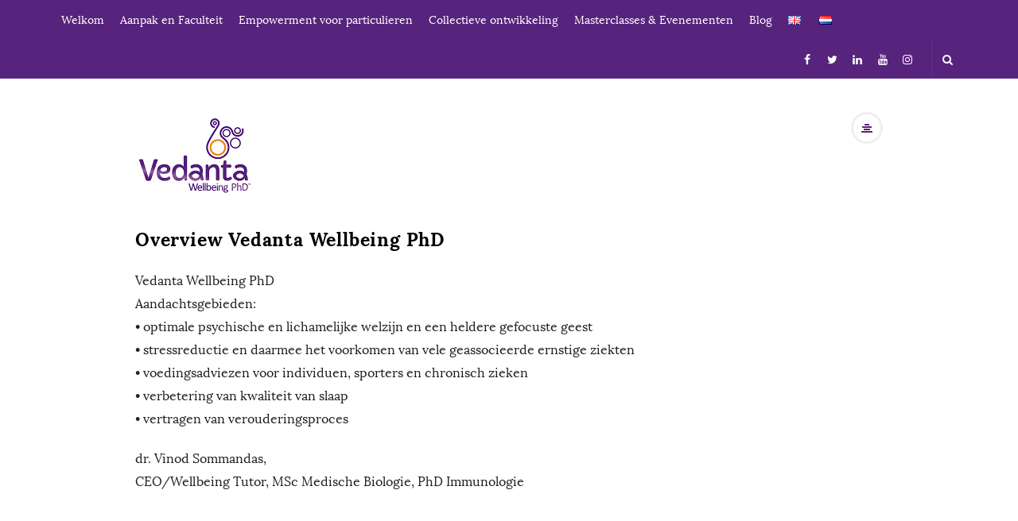

--- FILE ---
content_type: text/html; charset=UTF-8
request_url: https://www.wellbeingphd.com/nl/overview-vedanta-wellbeing-phd-2/
body_size: 24113
content:
<!DOCTYPE html>
<html lang="nl-NL" class="no-js">
	<head>
		<meta charset="UTF-8">
		<meta name="viewport" content="width=device-width, initial-scale=1, maximum-scale=1">
		<meta http-equiv="X-UA-Compatible" content="IE=edge">
		<link rel="profile" href="http://gmpg.org/xfn/11">
		<link rel="pingback" href="https://www.wellbeingphd.com/xmlrpc.php">
				<!--[if lt IE 9]>
		<script src="https://www.wellbeingphd.com/wp-content/themes/writing/js/html5.js"></script>
		<![endif]-->
		<script>(function(){document.documentElement.className='js'})();</script>

		<meta name='robots' content='index, follow, max-image-preview:large, max-snippet:-1, max-video-preview:-1' />
<link rel="alternate" href="https://www.wellbeingphd.com/en/overview-vedanta-wellbeing-phd/" hreflang="en" />
<link rel="alternate" href="https://www.wellbeingphd.com/nl/overview-vedanta-wellbeing-phd-2/" hreflang="nl" />

	<!-- This site is optimized with the Yoast SEO plugin v24.8.1 - https://yoast.com/wordpress/plugins/seo/ -->
	<title>Overview Vedanta Wellbeing PhD - Vedanta Wellbeing PhD</title>
	<link rel="canonical" href="https://www.wellbeingphd.com/nl/overview-vedanta-wellbeing-phd-2/" />
	<meta property="og:locale" content="nl_NL" />
	<meta property="og:locale:alternate" content="en_GB" />
	<meta property="og:type" content="article" />
	<meta property="og:title" content="Overview Vedanta Wellbeing PhD - Vedanta Wellbeing PhD" />
	<meta property="og:description" content="Vedanta Wellbeing PhD Aandachtsgebieden: • optimale psychische en lichamelijke welzijn en een heldere gefocuste geest • stressreductie en daarmee het voorkomen van vele geassocieerde ernstige ziekten • voedingsadviezen voor individuen, sporters en chronisch zieken • verbetering van kwaliteit van slaap • vertragen van verouderingsproces dr. Vinod Sommandas, CEO/Wellbeing Tutor, MSc Medische Biologie, PhD Immunologie" />
	<meta property="og:url" content="https://www.wellbeingphd.com/nl/overview-vedanta-wellbeing-phd-2/" />
	<meta property="og:site_name" content="Vedanta Wellbeing PhD" />
	<meta property="article:publisher" content="http://www.facebook.com/wellbeingphd" />
	<meta property="article:published_time" content="2016-11-04T18:47:55+00:00" />
	<meta property="article:modified_time" content="2023-02-21T09:49:05+00:00" />
	<meta property="og:image" content="https://www.wellbeingphd.com/wp-content/uploads/2017/10/1-Atzl6BBbAA4fmZD4xlYHrA-360x246-1.jpeg" />
	<meta property="og:image:width" content="360" />
	<meta property="og:image:height" content="246" />
	<meta property="og:image:type" content="image/jpeg" />
	<meta name="author" content="dr. Vinod Sommandas" />
	<meta name="twitter:card" content="summary_large_image" />
	<meta name="twitter:creator" content="@wellbeingphd" />
	<meta name="twitter:site" content="@wellbeingphd" />
	<meta name="twitter:label1" content="Geschreven door" />
	<meta name="twitter:data1" content="dr. Vinod Sommandas" />
	<meta name="twitter:label2" content="Geschatte leestijd" />
	<meta name="twitter:data2" content="1 minuut" />
	<script type="application/ld+json" class="yoast-schema-graph">{"@context":"https://schema.org","@graph":[{"@type":"Article","@id":"https://www.wellbeingphd.com/nl/overview-vedanta-wellbeing-phd-2/#article","isPartOf":{"@id":"https://www.wellbeingphd.com/nl/overview-vedanta-wellbeing-phd-2/"},"author":{"name":"dr. Vinod Sommandas","@id":"https://www.wellbeingphd.com/nl/welkom/#/schema/person/95f26bc5475283d89e270e3431ef42ec"},"headline":"Overview Vedanta Wellbeing PhD","datePublished":"2016-11-04T18:47:55+00:00","dateModified":"2023-02-21T09:49:05+00:00","mainEntityOfPage":{"@id":"https://www.wellbeingphd.com/nl/overview-vedanta-wellbeing-phd-2/"},"wordCount":54,"commentCount":0,"publisher":{"@id":"https://www.wellbeingphd.com/nl/welkom/#organization"},"image":{"@id":"https://www.wellbeingphd.com/nl/overview-vedanta-wellbeing-phd-2/#primaryimage"},"thumbnailUrl":"https://www.wellbeingphd.com/wp-content/uploads/2017/10/1-Atzl6BBbAA4fmZD4xlYHrA-360x246-1.jpeg","articleSection":["Uncategorized"],"inLanguage":"nl-NL","potentialAction":[{"@type":"CommentAction","name":"Comment","target":["https://www.wellbeingphd.com/nl/overview-vedanta-wellbeing-phd-2/#respond"]}]},{"@type":"WebPage","@id":"https://www.wellbeingphd.com/nl/overview-vedanta-wellbeing-phd-2/","url":"https://www.wellbeingphd.com/nl/overview-vedanta-wellbeing-phd-2/","name":"Overview Vedanta Wellbeing PhD - Vedanta Wellbeing PhD","isPartOf":{"@id":"https://www.wellbeingphd.com/nl/welkom/#website"},"primaryImageOfPage":{"@id":"https://www.wellbeingphd.com/nl/overview-vedanta-wellbeing-phd-2/#primaryimage"},"image":{"@id":"https://www.wellbeingphd.com/nl/overview-vedanta-wellbeing-phd-2/#primaryimage"},"thumbnailUrl":"https://www.wellbeingphd.com/wp-content/uploads/2017/10/1-Atzl6BBbAA4fmZD4xlYHrA-360x246-1.jpeg","datePublished":"2016-11-04T18:47:55+00:00","dateModified":"2023-02-21T09:49:05+00:00","breadcrumb":{"@id":"https://www.wellbeingphd.com/nl/overview-vedanta-wellbeing-phd-2/#breadcrumb"},"inLanguage":"nl-NL","potentialAction":[{"@type":"ReadAction","target":["https://www.wellbeingphd.com/nl/overview-vedanta-wellbeing-phd-2/"]}]},{"@type":"ImageObject","inLanguage":"nl-NL","@id":"https://www.wellbeingphd.com/nl/overview-vedanta-wellbeing-phd-2/#primaryimage","url":"https://www.wellbeingphd.com/wp-content/uploads/2017/10/1-Atzl6BBbAA4fmZD4xlYHrA-360x246-1.jpeg","contentUrl":"https://www.wellbeingphd.com/wp-content/uploads/2017/10/1-Atzl6BBbAA4fmZD4xlYHrA-360x246-1.jpeg","width":360,"height":246},{"@type":"BreadcrumbList","@id":"https://www.wellbeingphd.com/nl/overview-vedanta-wellbeing-phd-2/#breadcrumb","itemListElement":[{"@type":"ListItem","position":1,"name":"Home","item":"https://www.wellbeingphd.com/nl/welkom/"},{"@type":"ListItem","position":2,"name":"Blog","item":"https://www.wellbeingphd.com/nl/blog-2/"},{"@type":"ListItem","position":3,"name":"Overview Vedanta Wellbeing PhD"}]},{"@type":"WebSite","@id":"https://www.wellbeingphd.com/nl/welkom/#website","url":"https://www.wellbeingphd.com/nl/welkom/","name":"Vedanta Wellbeing PhD","description":"Take your own course of action","publisher":{"@id":"https://www.wellbeingphd.com/nl/welkom/#organization"},"potentialAction":[{"@type":"SearchAction","target":{"@type":"EntryPoint","urlTemplate":"https://www.wellbeingphd.com/nl/welkom/?s={search_term_string}"},"query-input":{"@type":"PropertyValueSpecification","valueRequired":true,"valueName":"search_term_string"}}],"inLanguage":"nl-NL"},{"@type":"Organization","@id":"https://www.wellbeingphd.com/nl/welkom/#organization","name":"Vedanta Wellbeing PhD","url":"https://www.wellbeingphd.com/nl/welkom/","logo":{"@type":"ImageObject","inLanguage":"nl-NL","@id":"https://www.wellbeingphd.com/nl/welkom/#/schema/logo/image/","url":"https://www.wellbeingphd.com/wp-content/uploads/2015/07/logo_vedanta-e1675731198573.png","contentUrl":"https://www.wellbeingphd.com/wp-content/uploads/2015/07/logo_vedanta-e1675731198573.png","width":300,"height":208,"caption":"Vedanta Wellbeing PhD"},"image":{"@id":"https://www.wellbeingphd.com/nl/welkom/#/schema/logo/image/"},"sameAs":["http://www.facebook.com/wellbeingphd","https://x.com/wellbeingphd","https://www.instagram.com/vedantawellbeingphd/","https://www.linkedin.com/company/vedanta-wellbeing-phd/"]},{"@type":"Person","@id":"https://www.wellbeingphd.com/nl/welkom/#/schema/person/95f26bc5475283d89e270e3431ef42ec","name":"dr. Vinod Sommandas","image":{"@type":"ImageObject","inLanguage":"nl-NL","@id":"https://www.wellbeingphd.com/nl/welkom/#/schema/person/image/","url":"https://secure.gravatar.com/avatar/3064478600262dba4e56f4255c88e455?s=96&d=mm&r=g","contentUrl":"https://secure.gravatar.com/avatar/3064478600262dba4e56f4255c88e455?s=96&d=mm&r=g","caption":"dr. Vinod Sommandas"},"url":"https://www.wellbeingphd.com/nl/author/vinodeditor/"}]}</script>
	<!-- / Yoast SEO plugin. -->


<link rel="alternate" type="application/rss+xml" title="Vedanta Wellbeing PhD &raquo; feed" href="https://www.wellbeingphd.com/nl/feed/" />
<link rel="alternate" type="application/rss+xml" title="Vedanta Wellbeing PhD &raquo; reactiesfeed" href="https://www.wellbeingphd.com/nl/comments/feed/" />
<link rel="alternate" type="application/rss+xml" title="Vedanta Wellbeing PhD &raquo; Overview Vedanta Wellbeing PhD reactiesfeed" href="https://www.wellbeingphd.com/nl/overview-vedanta-wellbeing-phd-2/feed/" />
<script type="text/javascript">
/* <![CDATA[ */
window._wpemojiSettings = {"baseUrl":"https:\/\/s.w.org\/images\/core\/emoji\/15.0.3\/72x72\/","ext":".png","svgUrl":"https:\/\/s.w.org\/images\/core\/emoji\/15.0.3\/svg\/","svgExt":".svg","source":{"concatemoji":"https:\/\/www.wellbeingphd.com\/wp-includes\/js\/wp-emoji-release.min.js?ver=6.6.4"}};
/*! This file is auto-generated */
!function(i,n){var o,s,e;function c(e){try{var t={supportTests:e,timestamp:(new Date).valueOf()};sessionStorage.setItem(o,JSON.stringify(t))}catch(e){}}function p(e,t,n){e.clearRect(0,0,e.canvas.width,e.canvas.height),e.fillText(t,0,0);var t=new Uint32Array(e.getImageData(0,0,e.canvas.width,e.canvas.height).data),r=(e.clearRect(0,0,e.canvas.width,e.canvas.height),e.fillText(n,0,0),new Uint32Array(e.getImageData(0,0,e.canvas.width,e.canvas.height).data));return t.every(function(e,t){return e===r[t]})}function u(e,t,n){switch(t){case"flag":return n(e,"\ud83c\udff3\ufe0f\u200d\u26a7\ufe0f","\ud83c\udff3\ufe0f\u200b\u26a7\ufe0f")?!1:!n(e,"\ud83c\uddfa\ud83c\uddf3","\ud83c\uddfa\u200b\ud83c\uddf3")&&!n(e,"\ud83c\udff4\udb40\udc67\udb40\udc62\udb40\udc65\udb40\udc6e\udb40\udc67\udb40\udc7f","\ud83c\udff4\u200b\udb40\udc67\u200b\udb40\udc62\u200b\udb40\udc65\u200b\udb40\udc6e\u200b\udb40\udc67\u200b\udb40\udc7f");case"emoji":return!n(e,"\ud83d\udc26\u200d\u2b1b","\ud83d\udc26\u200b\u2b1b")}return!1}function f(e,t,n){var r="undefined"!=typeof WorkerGlobalScope&&self instanceof WorkerGlobalScope?new OffscreenCanvas(300,150):i.createElement("canvas"),a=r.getContext("2d",{willReadFrequently:!0}),o=(a.textBaseline="top",a.font="600 32px Arial",{});return e.forEach(function(e){o[e]=t(a,e,n)}),o}function t(e){var t=i.createElement("script");t.src=e,t.defer=!0,i.head.appendChild(t)}"undefined"!=typeof Promise&&(o="wpEmojiSettingsSupports",s=["flag","emoji"],n.supports={everything:!0,everythingExceptFlag:!0},e=new Promise(function(e){i.addEventListener("DOMContentLoaded",e,{once:!0})}),new Promise(function(t){var n=function(){try{var e=JSON.parse(sessionStorage.getItem(o));if("object"==typeof e&&"number"==typeof e.timestamp&&(new Date).valueOf()<e.timestamp+604800&&"object"==typeof e.supportTests)return e.supportTests}catch(e){}return null}();if(!n){if("undefined"!=typeof Worker&&"undefined"!=typeof OffscreenCanvas&&"undefined"!=typeof URL&&URL.createObjectURL&&"undefined"!=typeof Blob)try{var e="postMessage("+f.toString()+"("+[JSON.stringify(s),u.toString(),p.toString()].join(",")+"));",r=new Blob([e],{type:"text/javascript"}),a=new Worker(URL.createObjectURL(r),{name:"wpTestEmojiSupports"});return void(a.onmessage=function(e){c(n=e.data),a.terminate(),t(n)})}catch(e){}c(n=f(s,u,p))}t(n)}).then(function(e){for(var t in e)n.supports[t]=e[t],n.supports.everything=n.supports.everything&&n.supports[t],"flag"!==t&&(n.supports.everythingExceptFlag=n.supports.everythingExceptFlag&&n.supports[t]);n.supports.everythingExceptFlag=n.supports.everythingExceptFlag&&!n.supports.flag,n.DOMReady=!1,n.readyCallback=function(){n.DOMReady=!0}}).then(function(){return e}).then(function(){var e;n.supports.everything||(n.readyCallback(),(e=n.source||{}).concatemoji?t(e.concatemoji):e.wpemoji&&e.twemoji&&(t(e.twemoji),t(e.wpemoji)))}))}((window,document),window._wpemojiSettings);
/* ]]> */
</script>
<style id='wp-emoji-styles-inline-css' type='text/css'>

	img.wp-smiley, img.emoji {
		display: inline !important;
		border: none !important;
		box-shadow: none !important;
		height: 1em !important;
		width: 1em !important;
		margin: 0 0.07em !important;
		vertical-align: -0.1em !important;
		background: none !important;
		padding: 0 !important;
	}
</style>
<link rel='stylesheet' id='wp-block-library-css' href='https://www.wellbeingphd.com/wp-includes/css/dist/block-library/style.min.css?ver=6.6.4' type='text/css' media='all' />
<style id='classic-theme-styles-inline-css' type='text/css'>
/*! This file is auto-generated */
.wp-block-button__link{color:#fff;background-color:#32373c;border-radius:9999px;box-shadow:none;text-decoration:none;padding:calc(.667em + 2px) calc(1.333em + 2px);font-size:1.125em}.wp-block-file__button{background:#32373c;color:#fff;text-decoration:none}
</style>
<style id='global-styles-inline-css' type='text/css'>
:root{--wp--preset--aspect-ratio--square: 1;--wp--preset--aspect-ratio--4-3: 4/3;--wp--preset--aspect-ratio--3-4: 3/4;--wp--preset--aspect-ratio--3-2: 3/2;--wp--preset--aspect-ratio--2-3: 2/3;--wp--preset--aspect-ratio--16-9: 16/9;--wp--preset--aspect-ratio--9-16: 9/16;--wp--preset--color--black: #000000;--wp--preset--color--cyan-bluish-gray: #abb8c3;--wp--preset--color--white: #ffffff;--wp--preset--color--pale-pink: #f78da7;--wp--preset--color--vivid-red: #cf2e2e;--wp--preset--color--luminous-vivid-orange: #ff6900;--wp--preset--color--luminous-vivid-amber: #fcb900;--wp--preset--color--light-green-cyan: #7bdcb5;--wp--preset--color--vivid-green-cyan: #00d084;--wp--preset--color--pale-cyan-blue: #8ed1fc;--wp--preset--color--vivid-cyan-blue: #0693e3;--wp--preset--color--vivid-purple: #9b51e0;--wp--preset--gradient--vivid-cyan-blue-to-vivid-purple: linear-gradient(135deg,rgba(6,147,227,1) 0%,rgb(155,81,224) 100%);--wp--preset--gradient--light-green-cyan-to-vivid-green-cyan: linear-gradient(135deg,rgb(122,220,180) 0%,rgb(0,208,130) 100%);--wp--preset--gradient--luminous-vivid-amber-to-luminous-vivid-orange: linear-gradient(135deg,rgba(252,185,0,1) 0%,rgba(255,105,0,1) 100%);--wp--preset--gradient--luminous-vivid-orange-to-vivid-red: linear-gradient(135deg,rgba(255,105,0,1) 0%,rgb(207,46,46) 100%);--wp--preset--gradient--very-light-gray-to-cyan-bluish-gray: linear-gradient(135deg,rgb(238,238,238) 0%,rgb(169,184,195) 100%);--wp--preset--gradient--cool-to-warm-spectrum: linear-gradient(135deg,rgb(74,234,220) 0%,rgb(151,120,209) 20%,rgb(207,42,186) 40%,rgb(238,44,130) 60%,rgb(251,105,98) 80%,rgb(254,248,76) 100%);--wp--preset--gradient--blush-light-purple: linear-gradient(135deg,rgb(255,206,236) 0%,rgb(152,150,240) 100%);--wp--preset--gradient--blush-bordeaux: linear-gradient(135deg,rgb(254,205,165) 0%,rgb(254,45,45) 50%,rgb(107,0,62) 100%);--wp--preset--gradient--luminous-dusk: linear-gradient(135deg,rgb(255,203,112) 0%,rgb(199,81,192) 50%,rgb(65,88,208) 100%);--wp--preset--gradient--pale-ocean: linear-gradient(135deg,rgb(255,245,203) 0%,rgb(182,227,212) 50%,rgb(51,167,181) 100%);--wp--preset--gradient--electric-grass: linear-gradient(135deg,rgb(202,248,128) 0%,rgb(113,206,126) 100%);--wp--preset--gradient--midnight: linear-gradient(135deg,rgb(2,3,129) 0%,rgb(40,116,252) 100%);--wp--preset--font-size--small: 13px;--wp--preset--font-size--medium: 20px;--wp--preset--font-size--large: 36px;--wp--preset--font-size--x-large: 42px;--wp--preset--spacing--20: 0.44rem;--wp--preset--spacing--30: 0.67rem;--wp--preset--spacing--40: 1rem;--wp--preset--spacing--50: 1.5rem;--wp--preset--spacing--60: 2.25rem;--wp--preset--spacing--70: 3.38rem;--wp--preset--spacing--80: 5.06rem;--wp--preset--shadow--natural: 6px 6px 9px rgba(0, 0, 0, 0.2);--wp--preset--shadow--deep: 12px 12px 50px rgba(0, 0, 0, 0.4);--wp--preset--shadow--sharp: 6px 6px 0px rgba(0, 0, 0, 0.2);--wp--preset--shadow--outlined: 6px 6px 0px -3px rgba(255, 255, 255, 1), 6px 6px rgba(0, 0, 0, 1);--wp--preset--shadow--crisp: 6px 6px 0px rgba(0, 0, 0, 1);}:where(.is-layout-flex){gap: 0.5em;}:where(.is-layout-grid){gap: 0.5em;}body .is-layout-flex{display: flex;}.is-layout-flex{flex-wrap: wrap;align-items: center;}.is-layout-flex > :is(*, div){margin: 0;}body .is-layout-grid{display: grid;}.is-layout-grid > :is(*, div){margin: 0;}:where(.wp-block-columns.is-layout-flex){gap: 2em;}:where(.wp-block-columns.is-layout-grid){gap: 2em;}:where(.wp-block-post-template.is-layout-flex){gap: 1.25em;}:where(.wp-block-post-template.is-layout-grid){gap: 1.25em;}.has-black-color{color: var(--wp--preset--color--black) !important;}.has-cyan-bluish-gray-color{color: var(--wp--preset--color--cyan-bluish-gray) !important;}.has-white-color{color: var(--wp--preset--color--white) !important;}.has-pale-pink-color{color: var(--wp--preset--color--pale-pink) !important;}.has-vivid-red-color{color: var(--wp--preset--color--vivid-red) !important;}.has-luminous-vivid-orange-color{color: var(--wp--preset--color--luminous-vivid-orange) !important;}.has-luminous-vivid-amber-color{color: var(--wp--preset--color--luminous-vivid-amber) !important;}.has-light-green-cyan-color{color: var(--wp--preset--color--light-green-cyan) !important;}.has-vivid-green-cyan-color{color: var(--wp--preset--color--vivid-green-cyan) !important;}.has-pale-cyan-blue-color{color: var(--wp--preset--color--pale-cyan-blue) !important;}.has-vivid-cyan-blue-color{color: var(--wp--preset--color--vivid-cyan-blue) !important;}.has-vivid-purple-color{color: var(--wp--preset--color--vivid-purple) !important;}.has-black-background-color{background-color: var(--wp--preset--color--black) !important;}.has-cyan-bluish-gray-background-color{background-color: var(--wp--preset--color--cyan-bluish-gray) !important;}.has-white-background-color{background-color: var(--wp--preset--color--white) !important;}.has-pale-pink-background-color{background-color: var(--wp--preset--color--pale-pink) !important;}.has-vivid-red-background-color{background-color: var(--wp--preset--color--vivid-red) !important;}.has-luminous-vivid-orange-background-color{background-color: var(--wp--preset--color--luminous-vivid-orange) !important;}.has-luminous-vivid-amber-background-color{background-color: var(--wp--preset--color--luminous-vivid-amber) !important;}.has-light-green-cyan-background-color{background-color: var(--wp--preset--color--light-green-cyan) !important;}.has-vivid-green-cyan-background-color{background-color: var(--wp--preset--color--vivid-green-cyan) !important;}.has-pale-cyan-blue-background-color{background-color: var(--wp--preset--color--pale-cyan-blue) !important;}.has-vivid-cyan-blue-background-color{background-color: var(--wp--preset--color--vivid-cyan-blue) !important;}.has-vivid-purple-background-color{background-color: var(--wp--preset--color--vivid-purple) !important;}.has-black-border-color{border-color: var(--wp--preset--color--black) !important;}.has-cyan-bluish-gray-border-color{border-color: var(--wp--preset--color--cyan-bluish-gray) !important;}.has-white-border-color{border-color: var(--wp--preset--color--white) !important;}.has-pale-pink-border-color{border-color: var(--wp--preset--color--pale-pink) !important;}.has-vivid-red-border-color{border-color: var(--wp--preset--color--vivid-red) !important;}.has-luminous-vivid-orange-border-color{border-color: var(--wp--preset--color--luminous-vivid-orange) !important;}.has-luminous-vivid-amber-border-color{border-color: var(--wp--preset--color--luminous-vivid-amber) !important;}.has-light-green-cyan-border-color{border-color: var(--wp--preset--color--light-green-cyan) !important;}.has-vivid-green-cyan-border-color{border-color: var(--wp--preset--color--vivid-green-cyan) !important;}.has-pale-cyan-blue-border-color{border-color: var(--wp--preset--color--pale-cyan-blue) !important;}.has-vivid-cyan-blue-border-color{border-color: var(--wp--preset--color--vivid-cyan-blue) !important;}.has-vivid-purple-border-color{border-color: var(--wp--preset--color--vivid-purple) !important;}.has-vivid-cyan-blue-to-vivid-purple-gradient-background{background: var(--wp--preset--gradient--vivid-cyan-blue-to-vivid-purple) !important;}.has-light-green-cyan-to-vivid-green-cyan-gradient-background{background: var(--wp--preset--gradient--light-green-cyan-to-vivid-green-cyan) !important;}.has-luminous-vivid-amber-to-luminous-vivid-orange-gradient-background{background: var(--wp--preset--gradient--luminous-vivid-amber-to-luminous-vivid-orange) !important;}.has-luminous-vivid-orange-to-vivid-red-gradient-background{background: var(--wp--preset--gradient--luminous-vivid-orange-to-vivid-red) !important;}.has-very-light-gray-to-cyan-bluish-gray-gradient-background{background: var(--wp--preset--gradient--very-light-gray-to-cyan-bluish-gray) !important;}.has-cool-to-warm-spectrum-gradient-background{background: var(--wp--preset--gradient--cool-to-warm-spectrum) !important;}.has-blush-light-purple-gradient-background{background: var(--wp--preset--gradient--blush-light-purple) !important;}.has-blush-bordeaux-gradient-background{background: var(--wp--preset--gradient--blush-bordeaux) !important;}.has-luminous-dusk-gradient-background{background: var(--wp--preset--gradient--luminous-dusk) !important;}.has-pale-ocean-gradient-background{background: var(--wp--preset--gradient--pale-ocean) !important;}.has-electric-grass-gradient-background{background: var(--wp--preset--gradient--electric-grass) !important;}.has-midnight-gradient-background{background: var(--wp--preset--gradient--midnight) !important;}.has-small-font-size{font-size: var(--wp--preset--font-size--small) !important;}.has-medium-font-size{font-size: var(--wp--preset--font-size--medium) !important;}.has-large-font-size{font-size: var(--wp--preset--font-size--large) !important;}.has-x-large-font-size{font-size: var(--wp--preset--font-size--x-large) !important;}
:where(.wp-block-post-template.is-layout-flex){gap: 1.25em;}:where(.wp-block-post-template.is-layout-grid){gap: 1.25em;}
:where(.wp-block-columns.is-layout-flex){gap: 2em;}:where(.wp-block-columns.is-layout-grid){gap: 2em;}
:root :where(.wp-block-pullquote){font-size: 1.5em;line-height: 1.6;}
</style>
<link rel='stylesheet' id='cpsh-shortcodes-css' href='https://www.wellbeingphd.com/wp-content/plugins/column-shortcodes/assets/css/shortcodes.css?ver=1.0.1' type='text/css' media='all' />
<link rel='stylesheet' id='contact-form-7-css' href='https://www.wellbeingphd.com/wp-content/plugins/contact-form-7/includes/css/styles.css?ver=6.0.5' type='text/css' media='all' />
<link rel='stylesheet' id='events-manager-css' href='https://www.wellbeingphd.com/wp-content/plugins/events-manager/includes/css/events-manager.min.css?ver=7.1.7' type='text/css' media='all' />
<style id='events-manager-inline-css' type='text/css'>
body .em { --font-family : inherit; --font-weight : inherit; --font-size : 1em; --line-height : inherit; }
</style>
<link rel='stylesheet' id='wpsm_ac-font-awesome-front-css' href='https://www.wellbeingphd.com/wp-content/plugins/responsive-accordion-and-collapse/css/font-awesome/css/font-awesome.min.css?ver=6.6.4' type='text/css' media='all' />
<link rel='stylesheet' id='wpsm_ac_bootstrap-front-css' href='https://www.wellbeingphd.com/wp-content/plugins/responsive-accordion-and-collapse/css/bootstrap-front.css?ver=6.6.4' type='text/css' media='all' />
<link rel='stylesheet' id='mc4wp-form-basic-css' href='https://www.wellbeingphd.com/wp-content/plugins/mailchimp-for-wp/assets/css/form-basic.css?ver=4.10.7' type='text/css' media='all' />
<link rel='stylesheet' id='asalah-lora-css' href='https://www.wellbeingphd.com/wp-content/themes/writing/framework/googlefonts/lora.css?ver=6.6.4' type='text/css' media='all' />
<link rel='stylesheet' id='genericons-css' href='https://www.wellbeingphd.com/wp-content/themes/writing/genericons/genericons.css?ver=3.2' type='text/css' media='all' />
<link rel='stylesheet' id='bootstrap-css' href='https://www.wellbeingphd.com/wp-content/themes/writing/framework/bootstrap/css/bootstrap.css?ver=1' type='text/css' media='all' />
<link rel='stylesheet' id='writing-fontawesome-css' href='https://www.wellbeingphd.com/wp-content/themes/writing/framework/font-awesome/custom_fontawesome/css/fontawesome.css?ver=1' type='text/css' media='all' />
<link rel='stylesheet' id='asalah-plugins-css' href='https://www.wellbeingphd.com/wp-content/themes/writing/pluginstyle.css?ver=1' type='text/css' media='all' />
<link rel='stylesheet' id='asalah-style-css' href='https://www.wellbeingphd.com/wp-content/themes/writing/style.css?ver=3.791' type='text/css' media='all' />
<!--[if lt IE 9]>
<link rel='stylesheet' id='asalah-ie-css' href='https://www.wellbeingphd.com/wp-content/themes/writing/css/ie.css?ver=6.6.4' type='text/css' media='all' />
<![endif]-->
<script type="text/javascript" src="https://www.wellbeingphd.com/wp-includes/js/jquery/jquery.min.js?ver=3.7.1" id="jquery-core-js"></script>
<script type="text/javascript" src="https://www.wellbeingphd.com/wp-includes/js/jquery/jquery-migrate.min.js?ver=3.4.1" id="jquery-migrate-js"></script>
<script type="text/javascript" src="https://www.wellbeingphd.com/wp-includes/js/jquery/ui/core.min.js?ver=1.13.3" id="jquery-ui-core-js"></script>
<script type="text/javascript" src="https://www.wellbeingphd.com/wp-includes/js/jquery/ui/mouse.min.js?ver=1.13.3" id="jquery-ui-mouse-js"></script>
<script type="text/javascript" src="https://www.wellbeingphd.com/wp-includes/js/jquery/ui/sortable.min.js?ver=1.13.3" id="jquery-ui-sortable-js"></script>
<script type="text/javascript" src="https://www.wellbeingphd.com/wp-includes/js/jquery/ui/datepicker.min.js?ver=1.13.3" id="jquery-ui-datepicker-js"></script>
<script type="text/javascript" id="jquery-ui-datepicker-js-after">
/* <![CDATA[ */
jQuery(function(jQuery){jQuery.datepicker.setDefaults({"closeText":"Sluiten","currentText":"Vandaag","monthNames":["januari","februari","maart","april","mei","juni","juli","augustus","september","oktober","november","december"],"monthNamesShort":["jan","feb","mrt","apr","mei","jun","jul","aug","sep","okt","nov","dec"],"nextText":"Volgende","prevText":"Vorige","dayNames":["zondag","maandag","dinsdag","woensdag","donderdag","vrijdag","zaterdag"],"dayNamesShort":["zo","ma","di","wo","do","vr","za"],"dayNamesMin":["Z","M","D","W","D","V","Z"],"dateFormat":"MM d, yy","firstDay":1,"isRTL":false});});
/* ]]> */
</script>
<script type="text/javascript" src="https://www.wellbeingphd.com/wp-includes/js/jquery/ui/resizable.min.js?ver=1.13.3" id="jquery-ui-resizable-js"></script>
<script type="text/javascript" src="https://www.wellbeingphd.com/wp-includes/js/jquery/ui/draggable.min.js?ver=1.13.3" id="jquery-ui-draggable-js"></script>
<script type="text/javascript" src="https://www.wellbeingphd.com/wp-includes/js/jquery/ui/controlgroup.min.js?ver=1.13.3" id="jquery-ui-controlgroup-js"></script>
<script type="text/javascript" src="https://www.wellbeingphd.com/wp-includes/js/jquery/ui/checkboxradio.min.js?ver=1.13.3" id="jquery-ui-checkboxradio-js"></script>
<script type="text/javascript" src="https://www.wellbeingphd.com/wp-includes/js/jquery/ui/button.min.js?ver=1.13.3" id="jquery-ui-button-js"></script>
<script type="text/javascript" src="https://www.wellbeingphd.com/wp-includes/js/jquery/ui/dialog.min.js?ver=1.13.3" id="jquery-ui-dialog-js"></script>
<script type="text/javascript" id="events-manager-js-extra">
/* <![CDATA[ */
var EM = {"ajaxurl":"https:\/\/www.wellbeingphd.com\/wp-admin\/admin-ajax.php","locationajaxurl":"https:\/\/www.wellbeingphd.com\/wp-admin\/admin-ajax.php?action=locations_search","firstDay":"1","locale":"nl","dateFormat":"yy-mm-dd","ui_css":"https:\/\/www.wellbeingphd.com\/wp-content\/plugins\/events-manager\/includes\/css\/jquery-ui\/build.min.css","show24hours":"0","is_ssl":"1","autocomplete_limit":"10","calendar":{"breakpoints":{"small":560,"medium":908,"large":false}},"phone":"","datepicker":{"format":"d\/m\/Y"},"search":{"breakpoints":{"small":650,"medium":850,"full":false}},"url":"https:\/\/www.wellbeingphd.com\/wp-content\/plugins\/events-manager","assets":{"input.em-uploader":{"js":{"em-uploader":{"url":"https:\/\/www.wellbeingphd.com\/wp-content\/plugins\/events-manager\/includes\/js\/em-uploader.js?v=7.1.7","event":"em_uploader_ready"}}},".em-recurrence-sets, .em-timezone":{"js":{"luxon":{"url":"luxon\/luxon.js?v=7.1.7","event":"em_luxon_ready"}}},".em-booking-form, #em-booking-form, .em-booking-recurring, .em-event-booking-form":{"js":{"em-bookings":{"url":"https:\/\/www.wellbeingphd.com\/wp-content\/plugins\/events-manager\/includes\/js\/bookingsform.js?v=7.1.7","event":"em_booking_form_js_loaded"}}},"#em-opt-archetypes":{"js":{"archetypes":"https:\/\/www.wellbeingphd.com\/wp-content\/plugins\/events-manager\/includes\/js\/admin-archetype-editor.js?v=7.1.7","archetypes_ms":"https:\/\/www.wellbeingphd.com\/wp-content\/plugins\/events-manager\/includes\/js\/admin-archetypes.js?v=7.1.7","qs":"qs\/qs.js?v=7.1.7"}}},"cached":"1","bookingInProgress":"Wacht tot de reservering verstuurd is.","tickets_save":"Ticket opslaan","bookingajaxurl":"https:\/\/www.wellbeingphd.com\/wp-admin\/admin-ajax.php","bookings_export_save":"Exporteer boekingen","bookings_settings_save":"Instellingen opslaan","booking_delete":"Weet je zeker dat je dit wilt verwijderen?","booking_offset":"30","bookings":{"submit_button":{"text":{"default":"Send your booking","free":"Send your booking","payment":"Send your booking","processing":"Processing ..."}},"update_listener":""},"bb_full":"Sold Out","bb_book":"Book Now","bb_booking":"Booking...","bb_booked":"Booking Submitted","bb_error":"Booking Error. Try again?","bb_cancel":"Cancel","bb_canceling":"Canceling...","bb_cancelled":"Cancelled","bb_cancel_error":"Cancellation Error. Try again?","txt_search":"Search","txt_searching":"Bezig met zoeken...","txt_loading":"Aan het laden..."};
/* ]]> */
</script>
<script type="text/javascript" src="https://www.wellbeingphd.com/wp-content/plugins/events-manager/includes/js/events-manager.js?ver=7.1.7" id="events-manager-js"></script>
<script type="text/javascript" src="https://www.wellbeingphd.com/wp-content/themes/writing/js/modernizr.js?ver=1" id="asalah-modernizr-js"></script>
<link rel="https://api.w.org/" href="https://www.wellbeingphd.com/wp-json/" /><link rel="alternate" title="JSON" type="application/json" href="https://www.wellbeingphd.com/wp-json/wp/v2/posts/1423" /><link rel="EditURI" type="application/rsd+xml" title="RSD" href="https://www.wellbeingphd.com/xmlrpc.php?rsd" />
<meta name="generator" content="WordPress 6.6.4" />
<link rel='shortlink' href='https://www.wellbeingphd.com/?p=1423' />
<link rel="alternate" title="oEmbed (JSON)" type="application/json+oembed" href="https://www.wellbeingphd.com/wp-json/oembed/1.0/embed?url=https%3A%2F%2Fwww.wellbeingphd.com%2Fnl%2Foverview-vedanta-wellbeing-phd-2%2F&#038;lang=nl" />
<link rel="alternate" title="oEmbed (XML)" type="text/xml+oembed" href="https://www.wellbeingphd.com/wp-json/oembed/1.0/embed?url=https%3A%2F%2Fwww.wellbeingphd.com%2Fnl%2Foverview-vedanta-wellbeing-phd-2%2F&#038;format=xml&#038;lang=nl" />
<!-- Analytics by WP Statistics - https://wp-statistics.com -->
<style type="text/css" id="asalah_custom_style_code">@media screen and (min-width: 1600px) {.container { width:1600px; }}@media screen and (min-width: 1771px) {.wp-block-image.alignwide {margin-left: -85px;margin-right: -85px;}}@media screen and (max-width: 1770px) {.wp-block-image.alignwide,
									  .wp-block-embed.alignwide,
									  .wp-block-cover-image.alignwide,
									  .wp-block-cover.alignwide {margin-left: -45px;margin-right: -45px;}}@media screen and (max-width: 1700px) {.wp-block-image.alignwide,
									  .wp-block-embed.alignwide,
									  .wp-block-cover-image.alignwide,
									  .wp-block-cover.alignwide {margin-left: -25px;margin-right: -25px;}}@media screen and (max-width: 1660px) {.wp-block-image.alignwide,
									  .wp-block-embed.alignwide,
									  .wp-block-cover-image.alignwide,
									  .wp-block-cover.alignwide {margin-left: 0px;margin-right: 0px;}}@media screen and (max-width: 1600px) {.wp-block-image.alignwide,
									  .wp-block-embed.alignwide,
									  .wp-block-cover-image.alignwide,
									  .wp-block-cover.alignwide {margin-left: -45px;margin-right: -45px;}}@media screen and (max-width: 798px) {.wp-block-image.alignwide,
									  .wp-block-embed.alignwide,
									  .wp-block-cover-image.alignwide,
									  .wp-block-cover.alignwide {margin-left: 0px;margin-right: 0px;}}.header_logo_wrapper a, .header_logo_wrapper .nav > li > a, .logo_tagline {color:#56237d;}.header_logo_wrapper {color:#56237d;}.header_logo_wrapper a:hover, .header_logo_wrapper a:focus {color:#f08a00 !important;}.dropdown-menu { background-color: #56237d;}.header_search, .sticky_header .header_info_wrapper { border-color:#56237d;}.top_menu_wrapper, .header_search > form.search .search_text, .sticky_header .top_menu_wrapper, .mobile_menu_button {background-color:#56237d;}.dropdown-menu, .header_search > form.search .search_text {background-color:#56237d;}.widget_container ul li, .site input.search-field, .top_menu_wrapper, .header_search > form.search .search_text {border-bottom-color:#613286;}.dropdown-menu > li > a:hover, .dropdown-menu > li > a:focus, .dropdown-menu > .active > a, .dropdown-menu > .active > a:hover, .dropdown-menu > .active > a:focus, .dropdown-menu .current-menu-ancestor, .dropdown-menu .current-menu-ancestor > a {background-color:#5e2e83;}.navbar-nav > li > .dropdown-menu {border-right-color:#5e2e83;border-left-color:#5e2e83;}.mobile_menu_button, .navbar-nav > li > .dropdown-menu, .dropdown-submenu > .dropdown-menu {border-color:#5e2e83;}.header_search > form.search .search_text { color:#bca7cb;}.header_search ::-webkit-input-placeholder { /* WebKit, Blink, Edge */color:#bca7cb;}.header_search, .sticky_header .header_info_wrapper { border-left-color: #613286; border-right-color:#613286; }.top_menu_wrapper a:hover, .top_menu_wrapper a:hover, .header_search:hover, .top_menu_wrapper .nav > li > a:hover, .header_search input:hover[type='text'], .dropdown-menu > li > a:hover, .top_menu_wrapper a:focus, .top_menu_wrapper a:focus, .header_search:focus, .top_menu_wrapper .nav > li > a:focus, .header_search input:focus[type='text'], .dropdown-menu > li > a:focus, .top_menu_wrapper a:focus, .top_menu_wrapper a:focus, .header_search:focus, .top_menu_wrapper .nav > li > a:focus, .header_search input:focus[type='text'], .dropdown-menu > li > a:focus {color:#f08a00 !important;}.top_menu_wrapper a, .header_search, .top_menu_wrapper .nav > li > a, .header_search input[type='text'], .dropdown-menu > li > a, .mobile_menu_button { color:#ffffff;}.header_search ::-webkit-input-placeholder { /* WebKit, Blink, Edge */color:#ffffff;}.skin_color, .skin_color_hover:hover, a, .user_info_button:hover, .header_social_icons a:hover, .blog_post_meta .blog_meta_item a:hover, .widget_container ul li a:hover, .asalah_post_gallery_nav_container ul.flex-direction-nav > li a:hover:before, .post_navigation_item:hover a.post_navigation_arrow, .comment_body p a:hover, .author_text .social_icons_list a:hover, .skin_color_hover:focus, a, .user_info_button:focus, .header_social_icons a:focus, .blog_post_meta .blog_meta_item a:focus, .widget_container ul li a:focus, .asalah_post_gallery_nav_container ul.flex-direction-nav > li a:focus:before, .post_navigation_item:focus a.post_navigation_arrow, .comment_body p a:focus, .author_text .social_icons_list a:focus, .author_text .social_icons_list a:active {color: #f47e00;}.skin_bg, .skin_bg_hover:hover, .blog_post_control_item a:hover, .widget_container.asalah-social-widget .widget_social_icon:hover, .tagcloud a:hover, .cookies_accept_button:hover, .skin_bg, .skin_bg_hover:focus, .blog_post_control_item a:focus, .widget_container.asalah-social-widget .widget_social_icon:focus, .tagcloud a:focus, .cookies_accept_button:focus {background-color: #f47e00;}.skin_border, .blog_post_control_item a, .navigation.pagination .nav-links .page-numbers:hover, .navigation.pagination .nav-links .page-numbers:focus, .navigation.pagination .nav-links .page-numbers.current, .navigation_links a:hover, .navigation_links a:focus, .cookies_accept_button {border-color: #f47e00;}.skin_border_left {border-left-color: #f47e00;}.skin_border_right {border-right-color: #f47e00;}.skin_border_top {border-top-color: #f47e00;}progress[value]::-webkit-progress-value {background-color:#f47e00;}progress[value]::-moz-progress-bar {background-color:#f47e00;}.skin_border_bottom,.comment_body p a:hover, .comment_body p a:focus {border-bottom-color: #f47e00;}.jr-insta-slider .jr-insta-thumb .thumbnails > li:nth-child(3n) {
	margin-right: 0 !important;
}


.jr-insta-thumb ul.thumbnails li {
    display: inline-block;
    padding: 0;
    margin: 0 2.5% 2.5% 0 !important;
}

.logo_wrapper {
margin-top: 3px;
}

img.wp-image-159.size-full.alignright {
max-width:280px;
}

main_content col-md-9 img.wp-image-159.size-full.alignright {
max-width:250px;
}
@media (min-width: 768 px) {
#third_footer_widget {
padding-left: 0 !important;
padding-right: 0 !important;
}
}
.main_content.col-md-9 .blog_posts_wrapper.list_blog_style .blog_post {
	padding-bottom: 30px;
}

.main_content.col-md-9 .blog_posts_wrapper.list_blog_style .blog_post_readmore,
.main_content.col-md-9 .blog_posts_wrapper.list_blog_style .blog_post_share {
	margin-bottom: 10px;
	display: block;
	width: 100%;
}</style><meta name="generator" content="Elementor 3.24.6; features: additional_custom_breakpoints; settings: css_print_method-external, google_font-enabled, font_display-swap">
<style type="text/css">.recentcomments a{display:inline !important;padding:0 !important;margin:0 !important;}</style>			<style>
				.e-con.e-parent:nth-of-type(n+4):not(.e-lazyloaded):not(.e-no-lazyload),
				.e-con.e-parent:nth-of-type(n+4):not(.e-lazyloaded):not(.e-no-lazyload) * {
					background-image: none !important;
				}
				@media screen and (max-height: 1024px) {
					.e-con.e-parent:nth-of-type(n+3):not(.e-lazyloaded):not(.e-no-lazyload),
					.e-con.e-parent:nth-of-type(n+3):not(.e-lazyloaded):not(.e-no-lazyload) * {
						background-image: none !important;
					}
				}
				@media screen and (max-height: 640px) {
					.e-con.e-parent:nth-of-type(n+2):not(.e-lazyloaded):not(.e-no-lazyload),
					.e-con.e-parent:nth-of-type(n+2):not(.e-lazyloaded):not(.e-no-lazyload) * {
						background-image: none !important;
					}
				}
			</style>
			<link rel="icon" href="https://www.wellbeingphd.com/wp-content/uploads/2023/02/logo_vedanta-2-50x50.png" sizes="32x32" />
<link rel="icon" href="https://www.wellbeingphd.com/wp-content/uploads/2023/02/logo_vedanta-2.png" sizes="192x192" />
<link rel="apple-touch-icon" href="https://www.wellbeingphd.com/wp-content/uploads/2023/02/logo_vedanta-2.png" />
<meta name="msapplication-TileImage" content="https://www.wellbeingphd.com/wp-content/uploads/2023/02/logo_vedanta-2.png" />
		<style type="text/css" id="wp-custom-css">
			.sticky_header .container {
    width: 90vw;
}

.fa-align-center:before {
    content: '\e808' !important;
}

.fa-linkedin:before {
    content: '\f0e1' !important;
}

.fa-search:before {
    content: '\e80c';
}
		</style>
			</head>
		<body class="post-template-default single single-post postid-1423 single-format-standard wp-embed-responsive sticky_menu_enabled elementor-default elementor-kit-2567">

					<!-- Load facebook SDK -->
			<div id="fb-root"></div>
			<script>
			jQuery(document).ready(function() {
																window.fbAsyncInit = function() {
									FB.init({
										appId            : '1028508873847234',
										xfbml            : true,
										version          : 'v2.11'
									});
								};
								
					(function(d, s, id){
			     var js, fjs = d.getElementsByTagName(s)[0];
			     if (d.getElementById(id)) {return;}
			     js = d.createElement(s); js.id = id; js.async = true;
			     js.src = "//connect.facebook.net/nl_NL/sdk.js#xfbml=1&version=v2.11";
			     fjs.parentNode.insertBefore(js, fjs);
			   }(document, 'script', 'facebook-jssdk'));
			 });
			</script>
		    <!-- End Load facebook SDK -->
		
			<!-- top menu area -->
			<div class="sticky_header">
						<div class="top_menu_wrapper">
			<div class="container">
				<div class="mobile_menu_button">
											<span class="mobile_menu_text">Menu</span>
											<div class="writing_mobile_icon"><span></span><span></span><span></span></div>
				</div><!-- end mobile_menu_button -->
							<div class="top_header_items_holder">
											<div class="main_menu pull-left">
							<div class="main_nav"><ul id="menu-menu-footer-nederlands" class="nav navbar-nav"><li id="menu-item-487" class="menu-item menu-item-type-post_type menu-item-object-page menu-item-home menu-item-487 default_menu"><a href="https://www.wellbeingphd.com/nl/welkom/">Welkom</a></li>
<li id="menu-item-488" class="menu-item menu-item-type-post_type menu-item-object-page menu-item-488 default_menu"><a href="https://www.wellbeingphd.com/nl/aanpak-en-faculteit/">Aanpak en Faculteit</a></li>
<li id="menu-item-491" class="menu-item menu-item-type-post_type menu-item-object-page menu-item-491 default_menu"><a href="https://www.wellbeingphd.com/nl/empowerment-voor-particulieren/">Empowerment voor particulieren</a></li>
<li id="menu-item-490" class="menu-item menu-item-type-post_type menu-item-object-page menu-item-490 default_menu"><a href="https://www.wellbeingphd.com/nl/collectieve-ontwikkeling/">Collectieve  ontwikkeling</a></li>
<li id="menu-item-492" class="menu-item menu-item-type-post_type menu-item-object-page menu-item-492 default_menu"><a href="https://www.wellbeingphd.com/nl/masterclasses-evenementen/">Masterclasses &#038; Evenementen</a></li>
<li id="menu-item-489" class="menu-item menu-item-type-post_type menu-item-object-page current_page_parent menu-item-489 default_menu"><a href="https://www.wellbeingphd.com/nl/blog-2/">Blog</a></li>
<li id="menu-item-3089-en" class="lang-item lang-item-3 lang-item-en lang-item-first menu-item menu-item-type-custom menu-item-object-custom menu-item-3089-en default_menu"><a href="https://www.wellbeingphd.com/en/overview-vedanta-wellbeing-phd/" hreflang="en-GB" lang="en-GB"><img src="[data-uri]" alt="English" width="16" height="11" style="width: 16px; height: 11px;" /></a></li>
<li id="menu-item-3089-nl" class="lang-item lang-item-6 lang-item-nl current-lang menu-item menu-item-type-custom menu-item-object-custom menu-item-3089-nl default_menu"><a href="https://www.wellbeingphd.com/nl/overview-vedanta-wellbeing-phd-2/" hreflang="nl-NL" lang="nl-NL"><img src="[data-uri]" alt="Nederlands" width="16" height="11" style="width: 16px; height: 11px;" /></a></li>
</ul></div>						</div>
											<div class="header_icons pull-right text_right">

							<!-- start header social icons --> <div class="social_icons_list header_social_icons pull-left"><a rel="nofollow noreferrer" target="_blank" href="https://www.facebook.com/wellbeingphd" title="Facebook" class="social_icon social_facebook social_icon_facebook"><i class="fa fa-facebook"></i></a><a rel="nofollow noreferrer" target="_blank" href="https://twitter.com/wellbeingphd" title="Twitter" class="social_icon social_twitter social_icon_twitter"><i class="fa fa-twitter"></i></a><a rel="nofollow noreferrer" target="_blank" href="https://www.linkedin.com/company/vedanta-wellbeing-phd/" title="Linked In" class="social_icon social_linkedin social_icon_linkedin"><i class="fa fa-linkedin"></i></a><a rel="nofollow noreferrer" target="_blank" href="https://www.youtube.com/@vedantawellbeingphd961" title="Youtube" class="social_icon social_youtube social_icon_youtube"><i class="fa fa-youtube"></i></a><a rel="nofollow noreferrer" target="_blank" href="https://www.instagram.com/vedantawellbeingphd/" title="Instagram" class="social_icon social_instagram social_icon_instagram"><i class="fa fa-instagram"></i></a></div> <!-- end header social icons --> 		<div class="header_info_wrapper">
			<a id="user_info_icon" class="user_info_avatar user_info_button user_info_avatar_icon skin_color_hover" href="#">
				<i class="fa fa-align-center"></i>			</a>
		</div>
									<!-- start search box -->
								<div class="header_search pull-right">
									<form class="search clearfix animated searchHelperFade" method="get" id="searchform" action="https://www.wellbeingphd.com/">
	<input class="col-md-12 search_text" id="appendedInputButton" placeholder="Hit enter to search" type="text" name="s">
	<input type="hidden" name="post_type" value="post" />
	<i class="fa fa-search"><input type="submit" class="search_submit" id="searchsubmit" value="" /></i>
</form>
								</div>
								<!-- end search box -->
													</div>
									</div> <!-- end .top_header_items_holder -->
			</div> <!-- end container -->
		</div>
					</div> <!-- end sticky_header -->
				<div id="page" class="hfeed site">

			<!-- start site main container -->
			<div class="site_main_container">
				<!-- header -->
					<header class="site_header">

						<!-- top menu area -->
													<div class="invisible_header"></div>
												<!-- header logo wrapper -->
						<div class="header_logo_wrapper  ">
							<div class="container">
										<div class="logo_wrapper logo_type_image">
						<a class="asalah_logo default_logo retina_logo" title="Vedanta Wellbeing PhD" href="https://www.wellbeingphd.com/nl/welkom/" rel="home">
					<img  src="https://www.wellbeingphd.com/wp-content/uploads/2023/02/logo_vedanta-2.png" srcset="https://www.wellbeingphd.com/wp-content/uploads/2023/02/logo_vedanta-2.png 1x, https://www.wellbeingphd.com/wp-content/uploads/2023/02/logo_vedanta-1.png 2x" class="site_logo img-responsive site_logo_image pull-left clearfix" alt="Vedanta Wellbeing PhD" />
				</a>
									<!-- Site name for screen-reader-text -->
					<h2 class="screen-reader-text site_logo site-title pull-left clearfix">Vedanta Wellbeing PhD</h2>
							</div> <!-- logo_wrapper -->
				<div class="header_info_wrapper">
			<a id="user_info_icon" class="user_info_avatar user_info_button user_info_avatar_icon skin_color_hover" href="#">
				<i class="fa fa-align-center"></i>			</a>
		</div>
								</div><!-- end container -->
						</div><!-- end .header_logo_wrapper -->

											</header><!-- header -->

				<!-- start stie content -->
				<section id="content" class="site_content">
					<div class="container">
						<div class="row"><main class="main_content col-md-12">
	<!-- Start blog single wrapper div -->
	<div class="blog_posts_wrapper blog_single blog_posts_single">
		<div id="post-1423" class="blog_post_container post-1423 post type-post status-publish format-standard has-post-thumbnail hentry category-uncategorized-nl" >

					<div class="asalah_hidden_schemas" style="display:none;">
				<span class="blog_meta_item blog_meta_date"><span class="screen-reader-text"></span><time class="entry-date published updated" datetime="2016-11-04T19:49:26+01:00">november 4, 2016</time></span><span class="blog_meta_item blog_meta_author"><span class="author vcard"><a class="url fn n" href="https://www.wellbeingphd.com/nl/author/vinodeditor/">dr. Vinod Sommandas</a></span></span>			</div><!-- end asalah_hidden_schemas-->
				<div class="blog_post clearfix">
					<div class="blog_post_title">
				<h1 class="entry-title title post_title">Overview Vedanta Wellbeing PhD</h1>			</div><!-- end blog_post_title -->
					<!-- Start entry-content div -->
				<div class="entry-content blog_post_text blog_post_description">
				<p>Vedanta Wellbeing PhD<br />
Aandachtsgebieden:<br />
• optimale psychische en lichamelijke welzijn en een heldere gefocuste geest<br />
• stressreductie en daarmee het voorkomen van vele geassocieerde ernstige ziekten<br />
• voedingsadviezen voor individuen, sporters en chronisch zieken<br />
• verbetering van kwaliteit van slaap<br />
• vertragen van verouderingsproces<span id="more-1423"></span></p>
<p>dr. Vinod Sommandas,<br />
CEO/Wellbeing Tutor, MSc Medische Biologie, PhD Immunologie</p>
<p><iframe src="https://www.youtube.com/embed/NEpz2HorwzA?rel=0&amp;autoplay=1" width="560" height="315" frameborder="0" allowfullscreen="allowfullscreen"></iframe></p>
				</div><!-- end entry-content div -->
					
					<div class="blog_post_control clearfix">

					        <div class="blog_post_control_item blog_post_share">
	        	<span class="share_item share_sign"><i class="fa fa-share "></i></span>

						
	        	<span class="social_share_item_wrapper"><a rel="nofollow noreferrer" target="_blank" href="https://www.facebook.com/sharer/sharer.php?u=https://www.wellbeingphd.com/nl/overview-vedanta-wellbeing-phd-2/" class="share_item share_item_social share_facebook" onclick="if (/Android|webOS|iPhone|iPad|Mac|Macintosh|iPod|BlackBerry|IEMobile|Opera Mini/i.test(navigator.userAgent) && navigator.share) {
  navigator.share({
		title: document.title,
	  text: 'Overview Vedanta Wellbeing PhD',
	  url: 'https://www.wellbeingphd.com/nl/overview-vedanta-wellbeing-phd-2/',
  })
} else {window.open('https://www.facebook.com/sharer/sharer.php?u=https://www.wellbeingphd.com/nl/overview-vedanta-wellbeing-phd-2/', 'facebook-share-dialog', 'width=626,height=436');
	                                return false;} "><i class="fa fa-facebook"></i></a></span>
																	
							        	<span class="social_share_item_wrapper"><a rel="nofollow noreferrer" href="https://twitter.com/share?url=https://www.wellbeingphd.com/nl/overview-vedanta-wellbeing-phd-2/" target="_blank" class="share_item share_item_social share_twitter"><i class="fa fa-twitter"></i></a></span>
						
						
							        	<span class="social_share_item_wrapper"><a rel="nofollow noreferrer" href="https://www.linkedin.com/shareArticle?mini=true&amp;url=https://www.wellbeingphd.com/nl/overview-vedanta-wellbeing-phd-2/" target="_blank" class="share_item share_item_social share_linkedin"><i class="fa fa-linkedin"></i></a></span>
						
						
						
						
						
						
						
						
						
						
						
	        </div><!-- blog_post_control_item blog_post_share -->
	        			</div><!-- end blog_post_control -->
		
		</div><!-- end blog_post -->
	</div><!-- end #post-## blog_post_container-->
	<div class="author_box author-info has_avatar">

			<div class="author-avatar">
			<a class="author-link" href="https://www.wellbeingphd.com/nl/author/vinodeditor/" rel="author">
			<img alt='' src='https://secure.gravatar.com/avatar/3064478600262dba4e56f4255c88e455?s=80&#038;d=mm&#038;r=g' srcset='https://secure.gravatar.com/avatar/3064478600262dba4e56f4255c88e455?s=160&#038;d=mm&#038;r=g 2x' class='avatar avatar-80 photo' height='80' width='80' decoding='async'/>			</a>
		</div><!-- .author-avatar -->
	
	<div class="author-description author_text">

		<h3 class="author-title">
			<a class="author-link" href="https://www.wellbeingphd.com/nl/author/vinodeditor/" rel="author">
			dr. Vinod Sommandas			</a>
		</h3>

		<p class="author-bio">
					</p><!-- .author-bio -->

				</div><!-- .author-description -->
</div><!-- .author-info -->
<section class='post_navigation'><div class='row'><h3 class="screen-reader-text">Post Navigation</h3>				<div class="post_navigation_item post_navigation_prev has_post_thumbnail  col-md-6">
					<a class="post_navigation_arrow" href="https://www.wellbeingphd.com/nl/wat-is-meditatie/" title="Wat is meditatie?" rel="prev">
					<i class="fa fa-angle-double-left"></i>
					</a>
					<div class="post_thumbnail_wrapper">
						<a href="https://www.wellbeingphd.com/nl/wat-is-meditatie/" title="Wat is meditatie?" rel="prev">
													<img width="60" height="60" src="https://www.wellbeingphd.com/wp-content/uploads/2016/10/5691277643_ae020b36e2_o-360x246-1-60x60.jpg" class="img-responsive wp-post-image" alt="" srcset=" " decoding="async" />												</a>
					</div>
					<div class="post_info_wrapper">
						<a href="https://www.wellbeingphd.com/nl/wat-is-meditatie/" title="Wat is meditatie?" rel="prev">
						<span class="post_navigation_title title">Previous Post:</span>
						</a>
						<h4 class="title post_title"><a href="https://www.wellbeingphd.com/nl/wat-is-meditatie/">Wat is meditatie?</a></h4>
						<p></p>
					</div>
				</div>
								<div class="post_navigation_item post_navigation_next has_post_thumbnail pull-right col-md-6">
					<a class="post_navigation_arrow" href="https://www.wellbeingphd.com/nl/wat-is-de-rol-van-het-afweersysteem/" title="Wat is de rol van het afweersysteem?" rel="next">
					<i class="fa fa-angle-double-right"></i>
					</a>
					<div class="post_thumbnail_wrapper">
						<a href="https://www.wellbeingphd.com/nl/wat-is-de-rol-van-het-afweersysteem/" title="Wat is de rol van het afweersysteem?" rel="next">
													<img width="60" height="60" src="https://www.wellbeingphd.com/wp-content/uploads/2023/12/shutterstock_117502522-60x60.jpg" class="img-responsive wp-post-image" alt="" srcset=" " decoding="async" />												</a>
					</div>
					<div class="post_info_wrapper">
						<a href="https://www.wellbeingphd.com/nl/wat-is-de-rol-van-het-afweersysteem/" title="Wat is de rol van het afweersysteem?" rel="next">
						<span class="post_navigation_title title">Next Post:</span>
						</a>
						<h4 class="title post_title"><a href="https://www.wellbeingphd.com/nl/wat-is-de-rol-van-het-afweersysteem/">Wat is de rol van het afweersysteem?</a></h4>
						<p></p>
					</div>
				</div>
				</div></section><div class="post_related"><h3 class="related_title title">Related Posts:</h3><div class="row">					<div id="post-621" class="blog_post_container col-md-4 post-621 post type-post status-publish format-standard has-post-thumbnail hentry category-uncategorized-nl" >

						<div class="blog_post clearfix">
							<a title="Wat, waarom en hoe van meditatie" href="https://www.wellbeingphd.com/nl/wat-waarom-en-hoe-van-meditatie/">
								
	<div class="blog_post_banner blog_post_image">
		<img width="360" height="246" src="https://www.wellbeingphd.com/wp-content/uploads/2015/08/Meditation-blog-360x246-1.jpg" class="attachment-masonry_blog size-masonry_blog wp-post-image" alt="" decoding="async" srcset="https://www.wellbeingphd.com/wp-content/uploads/2015/08/Meditation-blog-360x246-1.jpg 360w, https://www.wellbeingphd.com/wp-content/uploads/2015/08/Meditation-blog-360x246-1-340x231.jpg 340w" sizes="(min-width: 768px) 33.33vw, (min-width: 500px) 50vw, 100vw" />	</div><!-- .post-thumbnail -->

								</a>

							<div class="blog_post_title">
								<h4 class="entry-title title post_title"><a title="Wat, waarom en hoe van meditatie" href="https://www.wellbeingphd.com/nl/wat-waarom-en-hoe-van-meditatie/">Wat, waarom en hoe van meditatie</a></h4>							</div>
							<div class="asalah_hidden_schemas" style="display:none;">
								<span class="blog_meta_item blog_meta_date"><span class="screen-reader-text"></span><time class="entry-date published updated" datetime="2015-08-16T00:01:38+02:00">augustus 16, 2015</time></span><span class="blog_meta_item blog_meta_author"><span class="author vcard"><a class="meta_author_avatar_url" href="https://www.wellbeingphd.com/nl/author/vinodeditor/"><img alt='' src='https://secure.gravatar.com/avatar/3064478600262dba4e56f4255c88e455?s=25&#038;d=mm&#038;r=g' srcset='https://secure.gravatar.com/avatar/3064478600262dba4e56f4255c88e455?s=50&#038;d=mm&#038;r=g 2x' class='avatar avatar-25 photo' height='25' width='25' decoding='async'/></a> <a class="url fn n" href="https://www.wellbeingphd.com/nl/author/vinodeditor/">dr. Vinod Sommandas</a></span></span>							</div>

						</div>
					</div><!-- #post-## -->
				</div></div><!-- add show_no_avatars class if avatars are disabled -->
<section id="comments" class="comments-area">

	
	
		<div id="respond" class="comment-respond">
		<h3 id="reply-title" class="comment-reply-title">Leave a reply: <small><a rel="nofollow" id="cancel-comment-reply-link" href="/nl/overview-vedanta-wellbeing-phd-2/#respond" style="display:none;">Cancel Reply</a></small></h3><p class="must-log-in">You must be <a href="https://www.wellbeingphd.com/wp-login.php?redirect_to=https%3A%2F%2Fwww.wellbeingphd.com%2Fnl%2Foverview-vedanta-wellbeing-phd-2%2F">logged in</a> to post a comment.</p>	</div><!-- #respond -->
	
</section><!-- .comments-area -->
	</div><!-- .blog_posts_wrapper -->
</main><!-- .main_content -->

						</div> <!-- .row -->
					</div> <!-- .container -->
				</section> <!-- #content .site_content -->
								<footer class="site-footer">

					<!-- screen-reader-text for site footer section -->
					<h3 class="screen-reader-text">Site Footer</h3>

					<div class="footer_wrapper">
						<div class="container">

															<div class="first_footer widgets_footer row">
										<div id="first_footer_widget" class="widget_area col-md-4">
		<div id="about-widget-5" class="widget_container widget_content widget about-widget clearfix"><h4 class="widget_title title"><span class="page_header_title">Vedanta Wellbeing PhD</span></h4><div class="asalah_about_me"><div class="author_image_wrapper default rounded"><img class="img-responsive" src="https://www.wellbeingphd.com/wp-content/uploads/2015/07/approach_faculty_vinod-360x246.jpg" alt="Vedanta Wellbeing PhD" /></div><div class="author_text_wrapper"><p>Vedanta Wellbeing PhD is een adviesbureau voor persoonlijke ontwikkeling om uw dagelijkse psychische en lichamelijke welzijn te verbeteren.
<br><br>
Doordat wij de Westerse medische wetenschap met de oude Indiase filosofie van Vedanta en de Himalaya Yoga Meditatie Traditie combineren, is onze benadering uniek, praktisch en professioneel.</p></div></div></div>	</div>
	<div id="second_footer_widget" class="widget_area col-md-4">
		<div id="text-5" class="widget_container widget_content widget widget_text clearfix"><h4 class="widget_title title"><span class="page_header_title">Contact</span></h4>			<div class="textwidget">Voor meer informatie, cursus details en boekingen:
<br>
<b>Vedanta Wellbeing PhD<br>
Rotterdam, Nederland</b>
<br><br>
Telefoon:<br>
<b></b>
<br><br>
E-mail:<br>
<b>info@wellbeingphd.com</b>
<br><br>
KvK-nummer:<br>
<b>63871939</b></div>
		</div>	</div>
	<div id="third_footer_widget" class="widget_area col-md-4">
		<div id="nav_menu-3" class="widget_container widget_content widget widget_nav_menu clearfix"><h4 class="widget_title title"><span class="page_header_title">Menu</span></h4><div class="menu-menu-footer-nederlands-container"><ul id="menu-menu-footer-nederlands-1" class="menu"><li class="menu-item menu-item-type-post_type menu-item-object-page menu-item-home menu-item-487"><a href="https://www.wellbeingphd.com/nl/welkom/">Welkom</a></li>
<li class="menu-item menu-item-type-post_type menu-item-object-page menu-item-488"><a href="https://www.wellbeingphd.com/nl/aanpak-en-faculteit/">Aanpak en Faculteit</a></li>
<li class="menu-item menu-item-type-post_type menu-item-object-page menu-item-491"><a href="https://www.wellbeingphd.com/nl/empowerment-voor-particulieren/">Empowerment voor particulieren</a></li>
<li class="menu-item menu-item-type-post_type menu-item-object-page menu-item-490"><a href="https://www.wellbeingphd.com/nl/collectieve-ontwikkeling/">Collectieve  ontwikkeling</a></li>
<li class="menu-item menu-item-type-post_type menu-item-object-page menu-item-492"><a href="https://www.wellbeingphd.com/nl/masterclasses-evenementen/">Masterclasses &#038; Evenementen</a></li>
<li class="menu-item menu-item-type-post_type menu-item-object-page current_page_parent menu-item-489"><a href="https://www.wellbeingphd.com/nl/blog-2/">Blog</a></li>
<li class="lang-item lang-item-3 lang-item-en lang-item-first menu-item menu-item-type-custom menu-item-object-custom menu-item-3089-en"><a href="https://www.wellbeingphd.com/en/overview-vedanta-wellbeing-phd/" hreflang="en-GB" lang="en-GB"><img src="[data-uri]" alt="English" width="16" height="11" style="width: 16px; height: 11px;" /></a></li>
<li class="lang-item lang-item-6 lang-item-nl current-lang menu-item menu-item-type-custom menu-item-object-custom menu-item-3089-nl"><a href="https://www.wellbeingphd.com/nl/overview-vedanta-wellbeing-phd-2/" hreflang="nl-NL" lang="nl-NL"><img src="[data-uri]" alt="Nederlands" width="16" height="11" style="width: 16px; height: 11px;" /></a></li>
</ul></div></div>	</div>
								</div><!-- end first_footer -->
							
															<div class="second_footer has_first_footer row">
									<div class="col-md-12">
										<div class="second_footer_content_wrapper footer_credits">
											© 2015 Vedanta Wellbeing PhD. All Rights Reserved.										</div><!-- end second_footer_content_wrapper -->
									</div><!-- end col-md-12 -->
								</div><!-- end second_footer -->
													</div><!-- end footer .container -->
					</div><!-- end footer_wrapper -->
				</footer><!-- .site-footer -->
			</div><!-- .site_main_container -->

			<!-- start site side container -->
							<!-- Body overlay when slide sidebar is open -->
				<div class="sliding_close_helper_overlay"></div>
				<div class="site_side_container sticky_sidebar">
					<!-- screen-reader-text for sliding sidebar section -->
					<h3 class="screen-reader-text">Sliding Sidebar</h3>
					<!-- Start slide sidebar wrapper .info_sidebar -->
					<div class="info_sidebar">
						<div id="search-3" class="widget_container widget_content widget widget_search clearfix"><form role="search" class="search-form" method="get" action="https://www.wellbeingphd.com/nl/">
	<label>
		<span class="screen-reader-text">Search for:</span>
		<input type="search" class="search-field" placeholder="Search ..." value="" name="s" title="Search for:">
	</label>
	<i class="search_submit_icon fa fa-search"><input type="submit" class="search-submit" value=""></i>
</form></div><div id="about-widget-3" class="widget_container widget_content widget about-widget clearfix"><h4 class="widget_title title"><span class="page_header_title">Vedanta Wellbeing PhD</span></h4><div class="asalah_about_me"><div class="author_image_wrapper default rounded"><img class="img-responsive" src="https://www.wellbeingphd.com/wp-content/uploads/2015/07/approach_faculty_vinod-360x246.jpg" alt="Vedanta Wellbeing PhD" /></div><div class="author_text_wrapper"><p>Vedanta Wellbeing PhD is een adviesbureau voor persoonlijke ontwikkeling om uw dagelijkse psychische en lichamelijke welzijn te verbeteren.
<br><br>
Doordat wij de Westerse medische wetenschap met de oude Indiase filosofie van Vedanta combineren is onze benadering uniek, praktisch en professioneel.l.</p></div></div></div><div id="social-widget-1" class="widget_container widget_content widget asalah-social-widget clearfix"><h4 class="widget_title title"><span class="page_header_title">Social Profiles</span></h4><div class="social_icons_list widget_social_icons_list"><a rel="nofollow noreferrer" target="_blank" href="#" title="Facebook" class="social_icon widget_social_icon social_facebook social_icon_facebook"><i class="fa fa-facebook"></i></a><a rel="nofollow noreferrer" target="_blank" href="#" title="Twitter" class="social_icon widget_social_icon social_twitter social_icon_twitter"><i class="fa fa-twitter"></i></a><a rel="nofollow noreferrer" target="_blank" href="#" title="Youtube" class="social_icon widget_social_icon social_youtube social_icon_youtube"><i class="fa fa-youtube"></i></a><a rel="nofollow noreferrer" target="_blank" href="#" title="Instagram" class="social_icon widget_social_icon social_instagram social_icon_instagram"><i class="fa fa-instagram"></i></a></div></div><div id="postlist-widget-2" class="widget_container widget_content widget asalah-postlist-widget clearfix"><h4 class="widget_title title"><span class="page_header_title">Recent Posts</span></h4>        <div class="asalah_post_list_widget"><ul class="post_list"><li class="post_item clearfix"><div class="post_thumbnail_wrapper"><a href="https://www.wellbeingphd.com/nl/ademhaling-mind-en-psychologie/" title="Ademhaling, Mind en Psychologie"><img width="50" height="50" src="https://www.wellbeingphd.com/wp-content/uploads/2025/11/breathing-1200x675-1-50x50.jpg" class="img-responsive wp-post-image" alt="" srcset=" " decoding="async" /></a></div><div class="post_info_wrapper"><h5 class="title post_title"><a href="https://www.wellbeingphd.com/nl/ademhaling-mind-en-psychologie/" title="Ademhaling, Mind en Psychologie">Ademhaling, Mind en Psychologie</a></h5><span class="post_meta_item post_meta_time post_time">november 18, 2025</span></div></li><li class="post_item clearfix"><div class="post_thumbnail_wrapper"><a href="https://www.wellbeingphd.com/nl/shamballa-healing-2/" title="Shamballa Healing"><img width="50" height="50" src="https://www.wellbeingphd.com/wp-content/uploads/2023/03/stgermain-50x50.png" class="img-responsive wp-post-image" alt="" srcset=" " decoding="async" /></a></div><div class="post_info_wrapper"><h5 class="title post_title"><a href="https://www.wellbeingphd.com/nl/shamballa-healing-2/" title="Shamballa Healing">Shamballa Healing</a></h5><span class="post_meta_item post_meta_time post_time">september 28, 2024</span></div></li><li class="post_item clearfix"><div class="post_thumbnail_wrapper"><a href="https://www.wellbeingphd.com/nl/de-himalaya-traditie-van-yoga-meditatie/" title="De Himalaya Traditie van Yoga Meditatie"><img width="50" height="50" src="https://www.wellbeingphd.com/wp-content/uploads/2023/01/15626381302_d363221bb4_o-360x246-1-50x50.jpg" class="img-responsive wp-post-image" alt="" srcset=" " decoding="async" /></a></div><div class="post_info_wrapper"><h5 class="title post_title"><a href="https://www.wellbeingphd.com/nl/de-himalaya-traditie-van-yoga-meditatie/" title="De Himalaya Traditie van Yoga Meditatie">De Himalaya Traditie van Yoga Meditatie</a></h5><span class="post_meta_item post_meta_time post_time">januari 8, 2023</span></div></li></ul></div>        </div>											</div><!-- end .info_sidebar -->

				</div> <!-- end site side container .site_side_container -->
					</div><!-- #page .site -->

		<!-- show cookies notice -->
		
				<script type="text/javascript">
			(function() {
				let targetObjectName = 'EM';
				if ( typeof window[targetObjectName] === 'object' && window[targetObjectName] !== null ) {
					Object.assign( window[targetObjectName], []);
				} else {
					console.warn( 'Could not merge extra data: window.' + targetObjectName + ' not found or not an object.' );
				}
			})();
		</script>
		        <script>
            // Do not change this comment line otherwise Speed Optimizer won't be able to detect this script

            (function () {
                const calculateParentDistance = (child, parent) => {
                    let count = 0;
                    let currentElement = child;

                    // Traverse up the DOM tree until we reach parent or the top of the DOM
                    while (currentElement && currentElement !== parent) {
                        currentElement = currentElement.parentNode;
                        count++;
                    }

                    // If parent was not found in the hierarchy, return -1
                    if (!currentElement) {
                        return -1; // Indicates parent is not an ancestor of element
                    }

                    return count; // Number of layers between element and parent
                }
                const isMatchingClass = (linkRule, href, classes, ids) => {
                    return classes.includes(linkRule.value)
                }
                const isMatchingId = (linkRule, href, classes, ids) => {
                    return ids.includes(linkRule.value)
                }
                const isMatchingDomain = (linkRule, href, classes, ids) => {
                    if(!URL.canParse(href)) {
                        return false
                    }

                    const url = new URL(href)
                    const host = url.host
                    const hostsToMatch = [host]

                    if(host.startsWith('www.')) {
                        hostsToMatch.push(host.substring(4))
                    } else {
                        hostsToMatch.push('www.' + host)
                    }

                    return hostsToMatch.includes(linkRule.value)
                }
                const isMatchingExtension = (linkRule, href, classes, ids) => {
                    if(!URL.canParse(href)) {
                        return false
                    }

                    const url = new URL(href)

                    return url.pathname.endsWith('.' + linkRule.value)
                }
                const isMatchingSubdirectory = (linkRule, href, classes, ids) => {
                    if(!URL.canParse(href)) {
                        return false
                    }

                    const url = new URL(href)

                    return url.pathname.startsWith('/' + linkRule.value + '/')
                }
                const isMatchingProtocol = (linkRule, href, classes, ids) => {
                    if(!URL.canParse(href)) {
                        return false
                    }

                    const url = new URL(href)

                    return url.protocol === linkRule.value + ':'
                }
                const isMatchingExternal = (linkRule, href, classes, ids) => {
                    if(!URL.canParse(href) || !URL.canParse(document.location.href)) {
                        return false
                    }

                    const matchingProtocols = ['http:', 'https:']
                    const siteUrl = new URL(document.location.href)
                    const linkUrl = new URL(href)

                    // Links to subdomains will appear to be external matches according to JavaScript,
                    // but the PHP rules will filter those events out.
                    return matchingProtocols.includes(linkUrl.protocol) && siteUrl.host !== linkUrl.host
                }
                const isMatch = (linkRule, href, classes, ids) => {
                    switch (linkRule.type) {
                        case 'class':
                            return isMatchingClass(linkRule, href, classes, ids)
                        case 'id':
                            return isMatchingId(linkRule, href, classes, ids)
                        case 'domain':
                            return isMatchingDomain(linkRule, href, classes, ids)
                        case 'extension':
                            return isMatchingExtension(linkRule, href, classes, ids)
                        case 'subdirectory':
                            return isMatchingSubdirectory(linkRule, href, classes, ids)
                        case 'protocol':
                            return isMatchingProtocol(linkRule, href, classes, ids)
                        case 'external':
                            return isMatchingExternal(linkRule, href, classes, ids)
                        default:
                            return false;
                    }
                }
                const track = (element) => {
                    const href = element.href ?? null
                    const classes = Array.from(element.classList)
                    const ids = [element.id]
                    const linkRules = [{"type":"extension","value":"pdf"},{"type":"extension","value":"zip"},{"type":"protocol","value":"mailto"},{"type":"protocol","value":"tel"}]
                    if(linkRules.length === 0) {
                        return
                    }

                    // For link rules that target an id, we need to allow that id to appear
                    // in any ancestor up to the 7th ancestor. This loop looks for those matches
                    // and counts them.
                    linkRules.forEach((linkRule) => {
                        if(linkRule.type !== 'id') {
                            return;
                        }

                        const matchingAncestor = element.closest('#' + linkRule.value)

                        if(!matchingAncestor || matchingAncestor.matches('html, body')) {
                            return;
                        }

                        const depth = calculateParentDistance(element, matchingAncestor)

                        if(depth < 7) {
                            ids.push(linkRule.value)
                        }
                    });

                    // For link rules that target a class, we need to allow that class to appear
                    // in any ancestor up to the 7th ancestor. This loop looks for those matches
                    // and counts them.
                    linkRules.forEach((linkRule) => {
                        if(linkRule.type !== 'class') {
                            return;
                        }

                        const matchingAncestor = element.closest('.' + linkRule.value)

                        if(!matchingAncestor || matchingAncestor.matches('html, body')) {
                            return;
                        }

                        const depth = calculateParentDistance(element, matchingAncestor)

                        if(depth < 7) {
                            classes.push(linkRule.value)
                        }
                    });

                    const hasMatch = linkRules.some((linkRule) => {
                        return isMatch(linkRule, href, classes, ids)
                    })

                    if(!hasMatch) {
                        return
                    }

                    const url = "https://www.wellbeingphd.com/wp-content/plugins/independent-analytics/iawp-click-endpoint.php";
                    const body = {
                        href: href,
                        classes: classes.join(' '),
                        ids: ids.join(' '),
                        ...{"payload":{"resource":"singular","singular_id":1423,"page":1},"signature":"bb6fcf501c14460e5547751fcd09d96f"}                    };

                    if (navigator.sendBeacon) {
                        let blob = new Blob([JSON.stringify(body)], {
                            type: "application/json"
                        });
                        navigator.sendBeacon(url, blob);
                    } else {
                        const xhr = new XMLHttpRequest();
                        xhr.open("POST", url, true);
                        xhr.setRequestHeader("Content-Type", "application/json;charset=UTF-8");
                        xhr.send(JSON.stringify(body))
                    }
                }
                document.addEventListener('mousedown', function (event) {
                                        if (navigator.webdriver || /bot|crawler|spider|crawling|semrushbot|chrome-lighthouse/i.test(navigator.userAgent)) {
                        return;
                    }
                    
                    const element = event.target.closest('a')

                    if(!element) {
                        return
                    }

                    const isPro = false
                    if(!isPro) {
                        return
                    }

                    // Don't track left clicks with this event. The click event is used for that.
                    if(event.button === 0) {
                        return
                    }

                    track(element)
                })
                document.addEventListener('click', function (event) {
                                        if (navigator.webdriver || /bot|crawler|spider|crawling|semrushbot|chrome-lighthouse/i.test(navigator.userAgent)) {
                        return;
                    }
                    
                    const element = event.target.closest('a, button, input[type="submit"], input[type="button"]')

                    if(!element) {
                        return
                    }

                    const isPro = false
                    if(!isPro) {
                        return
                    }

                    track(element)
                })
                document.addEventListener('play', function (event) {
                                        if (navigator.webdriver || /bot|crawler|spider|crawling|semrushbot|chrome-lighthouse/i.test(navigator.userAgent)) {
                        return;
                    }
                    
                    const element = event.target.closest('audio, video')

                    if(!element) {
                        return
                    }

                    const isPro = false
                    if(!isPro) {
                        return
                    }

                    track(element)
                }, true)
                document.addEventListener("DOMContentLoaded", function (e) {
                    if (document.hasOwnProperty("visibilityState") && document.visibilityState === "prerender") {
                        return;
                    }

                                            if (navigator.webdriver || /bot|crawler|spider|crawling|semrushbot|chrome-lighthouse/i.test(navigator.userAgent)) {
                            return;
                        }
                    
                    let referrer_url = null;

                    if (typeof document.referrer === 'string' && document.referrer.length > 0) {
                        referrer_url = document.referrer;
                    }

                    const params = location.search.slice(1).split('&').reduce((acc, s) => {
                        const [k, v] = s.split('=');
                        return Object.assign(acc, {[k]: v});
                    }, {});

                    const url = "https://www.wellbeingphd.com/wp-json/iawp/search";
                    const body = {
                        referrer_url,
                        utm_source: params.utm_source,
                        utm_medium: params.utm_medium,
                        utm_campaign: params.utm_campaign,
                        utm_term: params.utm_term,
                        utm_content: params.utm_content,
                        gclid: params.gclid,
                        ...{"payload":{"resource":"singular","singular_id":1423,"page":1},"signature":"bb6fcf501c14460e5547751fcd09d96f"}                    };

                    if (navigator.sendBeacon) {
                        let blob = new Blob([JSON.stringify(body)], {
                            type: "application/json"
                        });
                        navigator.sendBeacon(url, blob);
                    } else {
                        const xhr = new XMLHttpRequest();
                        xhr.open("POST", url, true);
                        xhr.setRequestHeader("Content-Type", "application/json;charset=UTF-8");
                        xhr.send(JSON.stringify(body))
                    }
                });
            })();
        </script>
            <script type="text/javascript">
    			/*! lazysizes - v5.2.2 */
			!function(e){var t=function(u,D,f){"use strict";var k,H;if(function(){var e;var t={lazyClass:"lazyload",loadedClass:"lazyloaded",loadingClass:"lazyloading",preloadClass:"lazypreload",errorClass:"lazyerror",autosizesClass:"lazyautosizes",srcAttr:"data-src",srcsetAttr:"data-srcset",sizesAttr:"data-sizes",minSize:40,customMedia:{},init:true,expFactor:1.5,hFac:.8,loadMode:2,loadHidden:true,ricTimeout:0,throttleDelay:125};H=u.lazySizesConfig||u.lazysizesConfig||{};for(e in t){if(!(e in H)){H[e]=t[e]}}}(),!D||!D.getElementsByClassName){return{init:function(){},cfg:H,noSupport:true}}var O=D.documentElement,a=u.HTMLPictureElement,P="addEventListener",$="getAttribute",q=u[P].bind(u),I=u.setTimeout,U=u.requestAnimationFrame||I,l=u.requestIdleCallback,j=/^picture$/i,r=["load","error","lazyincluded","_lazyloaded"],i={},G=Array.prototype.forEach,J=function(e,t){if(!i[t]){i[t]=new RegExp("(\\s|^)"+t+"(\\s|$)")}return i[t].test(e[$]("class")||"")&&i[t]},K=function(e,t){if(!J(e,t)){e.setAttribute("class",(e[$]("class")||"").trim()+" "+t)}},Q=function(e,t){var i;if(i=J(e,t)){e.setAttribute("class",(e[$]("class")||"").replace(i," "))}},V=function(t,i,e){var a=e?P:"removeEventListener";if(e){V(t,i)}r.forEach(function(e){t[a](e,i)})},X=function(e,t,i,a,r){var n=D.createEvent("Event");if(!i){i={}}i.instance=k;n.initEvent(t,!a,!r);n.detail=i;e.dispatchEvent(n);return n},Y=function(e,t){var i;if(!a&&(i=u.picturefill||H.pf)){if(t&&t.src&&!e[$]("srcset")){e.setAttribute("srcset",t.src)}i({reevaluate:true,elements:[e]})}else if(t&&t.src){e.src=t.src}},Z=function(e,t){return(getComputedStyle(e,null)||{})[t]},s=function(e,t,i){i=i||e.offsetWidth;while(i<H.minSize&&t&&!e._lazysizesWidth){i=t.offsetWidth;t=t.parentNode}return i},ee=function(){var i,a;var t=[];var r=[];var n=t;var s=function(){var e=n;n=t.length?r:t;i=true;a=false;while(e.length){e.shift()()}i=false};var e=function(e,t){if(i&&!t){e.apply(this,arguments)}else{n.push(e);if(!a){a=true;(D.hidden?I:U)(s)}}};e._lsFlush=s;return e}(),te=function(i,e){return e?function(){ee(i)}:function(){var e=this;var t=arguments;ee(function(){i.apply(e,t)})}},ie=function(e){var i;var a=0;var r=H.throttleDelay;var n=H.ricTimeout;var t=function(){i=false;a=f.now();e()};var s=l&&n>49?function(){l(t,{timeout:n});if(n!==H.ricTimeout){n=H.ricTimeout}}:te(function(){I(t)},true);return function(e){var t;if(e=e===true){n=33}if(i){return}i=true;t=r-(f.now()-a);if(t<0){t=0}if(e||t<9){s()}else{I(s,t)}}},ae=function(e){var t,i;var a=99;var r=function(){t=null;e()};var n=function(){var e=f.now()-i;if(e<a){I(n,a-e)}else{(l||r)(r)}};return function(){i=f.now();if(!t){t=I(n,a)}}},e=function(){var v,m,c,h,e;var y,z,g,p,C,b,A;var n=/^img$/i;var d=/^iframe$/i;var E="onscroll"in u&&!/(gle|ing)bot/.test(navigator.userAgent);var _=0;var w=0;var N=0;var M=-1;var x=function(e){N--;if(!e||N<0||!e.target){N=0}};var W=function(e){if(A==null){A=Z(D.body,"visibility")=="hidden"}return A||!(Z(e.parentNode,"visibility")=="hidden"&&Z(e,"visibility")=="hidden")};var S=function(e,t){var i;var a=e;var r=W(e);g-=t;b+=t;p-=t;C+=t;while(r&&(a=a.offsetParent)&&a!=D.body&&a!=O){r=(Z(a,"opacity")||1)>0;if(r&&Z(a,"overflow")!="visible"){i=a.getBoundingClientRect();r=C>i.left&&p<i.right&&b>i.top-1&&g<i.bottom+1}}return r};var t=function(){var e,t,i,a,r,n,s,l,o,u,f,c;var d=k.elements;if((h=H.loadMode)&&N<8&&(e=d.length)){t=0;M++;for(;t<e;t++){if(!d[t]||d[t]._lazyRace){continue}if(!E||k.prematureUnveil&&k.prematureUnveil(d[t])){R(d[t]);continue}if(!(l=d[t][$]("data-expand"))||!(n=l*1)){n=w}if(!u){u=!H.expand||H.expand<1?O.clientHeight>500&&O.clientWidth>500?500:370:H.expand;k._defEx=u;f=u*H.expFactor;c=H.hFac;A=null;if(w<f&&N<1&&M>2&&h>2&&!D.hidden){w=f;M=0}else if(h>1&&M>1&&N<6){w=u}else{w=_}}if(o!==n){y=innerWidth+n*c;z=innerHeight+n;s=n*-1;o=n}i=d[t].getBoundingClientRect();if((b=i.bottom)>=s&&(g=i.top)<=z&&(C=i.right)>=s*c&&(p=i.left)<=y&&(b||C||p||g)&&(H.loadHidden||W(d[t]))&&(m&&N<3&&!l&&(h<3||M<4)||S(d[t],n))){R(d[t]);r=true;if(N>9){break}}else if(!r&&m&&!a&&N<4&&M<4&&h>2&&(v[0]||H.preloadAfterLoad)&&(v[0]||!l&&(b||C||p||g||d[t][$](H.sizesAttr)!="auto"))){a=v[0]||d[t]}}if(a&&!r){R(a)}}};var i=ie(t);var B=function(e){var t=e.target;if(t._lazyCache){delete t._lazyCache;return}x(e);K(t,H.loadedClass);Q(t,H.loadingClass);V(t,L);X(t,"lazyloaded")};var a=te(B);var L=function(e){a({target:e.target})};var T=function(t,i){try{t.contentWindow.location.replace(i)}catch(e){t.src=i}};var F=function(e){var t;var i=e[$](H.srcsetAttr);if(t=H.customMedia[e[$]("data-media")||e[$]("media")]){e.setAttribute("media",t)}if(i){e.setAttribute("srcset",i)}};var s=te(function(t,e,i,a,r){var n,s,l,o,u,f;if(!(u=X(t,"lazybeforeunveil",e)).defaultPrevented){if(a){if(i){K(t,H.autosizesClass)}else{t.setAttribute("sizes",a)}}s=t[$](H.srcsetAttr);n=t[$](H.srcAttr);if(r){l=t.parentNode;o=l&&j.test(l.nodeName||"")}f=e.firesLoad||"src"in t&&(s||n||o);u={target:t};K(t,H.loadingClass);if(f){clearTimeout(c);c=I(x,2500);V(t,L,true)}if(o){G.call(l.getElementsByTagName("source"),F)}if(s){t.setAttribute("srcset",s)}else if(n&&!o){if(d.test(t.nodeName)){T(t,n)}else{t.src=n}}if(r&&(s||o)){Y(t,{src:n})}}if(t._lazyRace){delete t._lazyRace}Q(t,H.lazyClass);ee(function(){var e=t.complete&&t.naturalWidth>1;if(!f||e){if(e){K(t,"ls-is-cached")}B(u);t._lazyCache=true;I(function(){if("_lazyCache"in t){delete t._lazyCache}},9)}if(t.loading=="lazy"){N--}},true)});var R=function(e){if(e._lazyRace){return}var t;var i=n.test(e.nodeName);var a=i&&(e[$](H.sizesAttr)||e[$]("sizes"));var r=a=="auto";if((r||!m)&&i&&(e[$]("src")||e.srcset)&&!e.complete&&!J(e,H.errorClass)&&J(e,H.lazyClass)){return}t=X(e,"lazyunveilread").detail;if(r){re.updateElem(e,true,e.offsetWidth)}e._lazyRace=true;N++;s(e,t,r,a,i)};var r=ae(function(){H.loadMode=3;i()});var l=function(){if(H.loadMode==3){H.loadMode=2}r()};var o=function(){if(m){return}if(f.now()-e<999){I(o,999);return}m=true;H.loadMode=3;i();q("scroll",l,true)};return{_:function(){e=f.now();k.elements=D.getElementsByClassName(H.lazyClass);v=D.getElementsByClassName(H.lazyClass+" "+H.preloadClass);q("scroll",i,true);q("resize",i,true);q("pageshow",function(e){if(e.persisted){var t=D.querySelectorAll("."+H.loadingClass);if(t.length&&t.forEach){U(function(){t.forEach(function(e){if(e.complete){R(e)}})})}}});if(u.MutationObserver){new MutationObserver(i).observe(O,{childList:true,subtree:true,attributes:true})}else{O[P]("DOMNodeInserted",i,true);O[P]("DOMAttrModified",i,true);setInterval(i,999)}q("hashchange",i,true);["focus","mouseover","click","load","transitionend","animationend"].forEach(function(e){D[P](e,i,true)});if(/d$|^c/.test(D.readyState)){o()}else{q("load",o);D[P]("DOMContentLoaded",i);I(o,2e4)}if(k.elements.length){t();ee._lsFlush()}else{i()}},checkElems:i,unveil:R,_aLSL:l}}(),re=function(){var i;var n=te(function(e,t,i,a){var r,n,s;e._lazysizesWidth=a;a+="px";e.setAttribute("sizes",a);if(j.test(t.nodeName||"")){r=t.getElementsByTagName("source");for(n=0,s=r.length;n<s;n++){r[n].setAttribute("sizes",a)}}if(!i.detail.dataAttr){Y(e,i.detail)}});var a=function(e,t,i){var a;var r=e.parentNode;if(r){i=s(e,r,i);a=X(e,"lazybeforesizes",{width:i,dataAttr:!!t});if(!a.defaultPrevented){i=a.detail.width;if(i&&i!==e._lazysizesWidth){n(e,r,a,i)}}}};var e=function(){var e;var t=i.length;if(t){e=0;for(;e<t;e++){a(i[e])}}};var t=ae(e);return{_:function(){i=D.getElementsByClassName(H.autosizesClass);q("resize",t)},checkElems:t,updateElem:a}}(),t=function(){if(!t.i&&D.getElementsByClassName){t.i=true;re._();e._()}};return I(function(){H.init&&t()}),k={cfg:H,autoSizer:re,loader:e,init:t,uP:Y,aC:K,rC:Q,hC:J,fire:X,gW:s,rAF:ee}}(e,e.document,Date);e.lazySizes=t,"object"==typeof module&&module.exports&&(module.exports=t)}("undefined"!=typeof window?window:{});
			/*! lazyunveilread - v5.2.2 */
			!function(e,t){var a=function(){t(e.lazySizes),e.removeEventListener("lazyunveilread",a,!0)};t=t.bind(null,e,e.document),"object"==typeof module&&module.exports?t(require("lazysizes")):"function"==typeof define&&define.amd?define(["lazysizes"],t):e.lazySizes?a():e.addEventListener("lazyunveilread",a,!0)}(window,function(e,n,i){"use strict";var l,o,d={};function u(e,t){var a,r;d[e]||(a=n.createElement(t?"link":"script"),r=n.getElementsByTagName("script")[0],t?(a.rel="stylesheet",a.href=e):a.src=e,d[e]=!0,d[a.src||a.href]=!0,r.parentNode.insertBefore(a,r))}n.addEventListener&&(l=function(e,t){var a=n.createElement("img");a.onload=function(){a.onload=null,a.onerror=null,a=null,t()},a.onerror=a.onload,a.src=e,a&&a.complete&&a.onload&&a.onload()},addEventListener("lazybeforeunveil",function(e){var t,a,r;if(e.detail.instance==i&&!e.defaultPrevented){var n=e.target;if("none"==n.preload&&(n.preload=n.getAttribute("data-preload")||"auto"),null!=n.getAttribute("data-autoplay"))if(n.getAttribute("data-expand")&&!n.autoplay)try{n.play()}catch(e){}else requestAnimationFrame(function(){n.setAttribute("data-expand","-10"),i.aC(n,i.cfg.lazyClass)});(t=n.getAttribute("data-link"))&&u(t,!0),(t=n.getAttribute("data-script"))&&u(t),(t=n.getAttribute("data-require"))&&(i.cfg.requireJs?i.cfg.requireJs([t]):u(t)),(a=n.getAttribute("data-bg"))&&(e.detail.firesLoad=!0,l(a,function(){n.style.backgroundImage="url("+(o.test(a)?JSON.stringify(a):a)+")",e.detail.firesLoad=!1,i.fire(n,"_lazyloaded",{},!0,!0)})),(r=n.getAttribute("data-poster"))&&(e.detail.firesLoad=!0,l(r,function(){n.poster=r,e.detail.firesLoad=!1,i.fire(n,"_lazyloaded",{},!0,!0)}))}},!(o=/\(|\)|\s|'/)))});
			/*! lazysizes - v5.2.1 */
			!function(e,t){var a=function(){t(e.lazySizes),e.removeEventListener("lazyunveilread",a,!0)};t=t.bind(null,e,e.document),"object"==typeof module&&module.exports?t(require("lazysizes")):"function"==typeof define&&define.amd?define(["lazysizes"],t):e.lazySizes?a():e.addEventListener("lazyunveilread",a,!0)}(window,function(e,n,i){"use strict";var l,o,d={};function u(e,t){var a,r;d[e]||(a=n.createElement(t?"link":"script"),r=n.getElementsByTagName("script")[0],t?(a.rel="stylesheet",a.href=e):a.src=e,d[e]=!0,d[a.src||a.href]=!0,r.parentNode.insertBefore(a,r))}n.addEventListener&&(l=function(e,t){var a=n.createElement("img");a.onload=function(){a.onload=null,a.onerror=null,a=null,t()},a.onerror=a.onload,a.src=e,a&&a.complete&&a.onload&&a.onload()},addEventListener("lazybeforeunveil",function(e){var t,a,r;if(e.detail.instance==i&&!e.defaultPrevented){var n=e.target;if("none"==n.preload&&(n.preload=n.getAttribute("data-preload")||"auto"),null!=n.getAttribute("data-autoplay"))if(n.getAttribute("data-expand")&&!n.autoplay)try{n.play()}catch(e){}else requestAnimationFrame(function(){n.setAttribute("data-expand","-10"),i.aC(n,i.cfg.lazyClass)});(t=n.getAttribute("data-link"))&&u(t,!0),(t=n.getAttribute("data-script"))&&u(t),(t=n.getAttribute("data-require"))&&(i.cfg.requireJs?i.cfg.requireJs([t]):u(t)),(a=n.getAttribute("data-bg"))&&(e.detail.firesLoad=!0,l(a,function(){n.style.backgroundImage="url("+(o.test(a)?JSON.stringify(a):a)+")",e.detail.firesLoad=!1,i.fire(n,"_lazyloaded",{},!0,!0)})),(r=n.getAttribute("data-poster"))&&(e.detail.firesLoad=!0,l(r,function(){n.poster=r,e.detail.firesLoad=!1,i.fire(n,"_lazyloaded",{},!0,!0)}))}},!(o=/\(|\)|\s|'/)))});
			window.lazySizesConfig = window.lazySizesConfig || {};

			window.lazySizesConfig.loadMode = 0;
			jQuery('img.lazyload').each( function () {
				jQuery(this).attr('src', '[data-uri]');
			});

			jQuery('.grid_slider .lazyload').each( function () {
				var parent = jQuery('.blog_post_gallery');
				var con_width = parent.width();
				var image_width = jQuery(this).attr('width');
				if (image_width < con_width) {
					var delta = image_width/con_width;
				} else {
					var delta = con_width/image_width;
				}

				var new_height = jQuery(this).attr('height') * delta;
				jQuery(this).css('min-height', new_height);
				jQuery(this).css('height', new_height);
			});

			jQuery(window).load( function () {
				jQuery('.site_side_container .lazyload').each( function () {
					jQuery(this).removeClass('lazyload').addClass('load_on_click');
				});
				window.lazySizesConfig.loadMode = 1;
				jQuery('.user_info_button').on('mouseover', function () {
					jQuery('.site_side_container .load_on_click').each( function () {
						jQuery(this).removeClass('load_on_click').addClass('lazyload');
					});
				});
			});
		    jQuery(document).ready( function() {
       var logo_height = jQuery('.sticky_logo').height();
       jQuery('.invisible_header_logo').height(logo_height);

       var header_height = jQuery('.sticky_header').height();
       jQuery('.invisible_header').height(header_height);
    });

    jQuery(window).on('load resize', function () {
      if (jQuery(window).width() < 768) {
        var mobile_menu_h = jQuery(window).height() - 50 - jQuery('#wpadminbar').height();
        jQuery('.top_header_items_holder').css('max-height', mobile_menu_h);
      }
			jQuery('.sticky_logo').css('top', jQuery('.sticky_header').height());
      if ((jQuery(window).width() < 600) && jQuery('#wpadminbar').length) {
        var scrolling = jQuery(window).scrollTop();
  			var main_navbar_offset = jQuery('.site_header').height();
        var top;
        if (scrolling < jQuery('#wpadminbar').height() - 10) {
          top = jQuery('#wpadminbar').height() - scrolling;
        } else {
          top = 0;
        }
        var sticky_header_offset = jQuery('.sticky_header').height() + top;
        jQuery('.sticky_header').css('top', top);
        jQuery('.sticky_logo').css('top', sticky_header_offset);
      }
    });

  	jQuery(window).scroll(function() {
  			var scrolling = jQuery(window).scrollTop();
  			var main_navbar_offset = jQuery('.site_header').height();
        var top;
				if (jQuery(window).width() > 768) {
	  			if (scrolling > main_navbar_offset) {
	  				jQuery('.sticky_header .header_info_wrapper').not('.mobile_menu_opened .header_info_wrapper').show('slow');
	  			} else if (scrolling < main_navbar_offset) {
	  				jQuery('.sticky_header .header_info_wrapper').not('.mobile_menu_opened .header_info_wrapper').hide('slow');
	  			}
				}

        if ((jQuery(window).width() < 600) && jQuery('#wpadminbar').length) {
          if (scrolling < jQuery('#wpadminbar').height() - 10) {
  					top = jQuery('#wpadminbar').height() - scrolling;
    			} else {
            top = 0;
    			}
        }

        var sticky_header_offset = jQuery('.sticky_header').height() + top;
        jQuery('.sticky_header').css('top', top);
        jQuery('.sticky_logo').css('top', sticky_header_offset);

  	 });



    </script>
  			<script type='text/javascript'>
				const lazyloadRunObserver = () => {
					const lazyloadBackgrounds = document.querySelectorAll( `.e-con.e-parent:not(.e-lazyloaded)` );
					const lazyloadBackgroundObserver = new IntersectionObserver( ( entries ) => {
						entries.forEach( ( entry ) => {
							if ( entry.isIntersecting ) {
								let lazyloadBackground = entry.target;
								if( lazyloadBackground ) {
									lazyloadBackground.classList.add( 'e-lazyloaded' );
								}
								lazyloadBackgroundObserver.unobserve( entry.target );
							}
						});
					}, { rootMargin: '200px 0px 200px 0px' } );
					lazyloadBackgrounds.forEach( ( lazyloadBackground ) => {
						lazyloadBackgroundObserver.observe( lazyloadBackground );
					} );
				};
				const events = [
					'DOMContentLoaded',
					'elementor/lazyload/observe',
				];
				events.forEach( ( event ) => {
					document.addEventListener( event, lazyloadRunObserver );
				} );
			</script>
			<script type="text/javascript" src="https://www.wellbeingphd.com/wp-includes/js/dist/hooks.min.js?ver=2810c76e705dd1a53b18" id="wp-hooks-js"></script>
<script type="text/javascript" src="https://www.wellbeingphd.com/wp-includes/js/dist/i18n.min.js?ver=5e580eb46a90c2b997e6" id="wp-i18n-js"></script>
<script type="text/javascript" id="wp-i18n-js-after">
/* <![CDATA[ */
wp.i18n.setLocaleData( { 'text direction\u0004ltr': [ 'ltr' ] } );
/* ]]> */
</script>
<script type="text/javascript" src="https://www.wellbeingphd.com/wp-content/plugins/contact-form-7/includes/swv/js/index.js?ver=6.0.5" id="swv-js"></script>
<script type="text/javascript" id="contact-form-7-js-translations">
/* <![CDATA[ */
( function( domain, translations ) {
	var localeData = translations.locale_data[ domain ] || translations.locale_data.messages;
	localeData[""].domain = domain;
	wp.i18n.setLocaleData( localeData, domain );
} )( "contact-form-7", {"translation-revision-date":"2025-02-18 08:29:12+0000","generator":"GlotPress\/4.0.1","domain":"messages","locale_data":{"messages":{"":{"domain":"messages","plural-forms":"nplurals=2; plural=n != 1;","lang":"nl"},"This contact form is placed in the wrong place.":["Dit contactformulier staat op de verkeerde plek."],"Error:":["Fout:"]}},"comment":{"reference":"includes\/js\/index.js"}} );
/* ]]> */
</script>
<script type="text/javascript" id="contact-form-7-js-before">
/* <![CDATA[ */
var wpcf7 = {
    "api": {
        "root": "https:\/\/www.wellbeingphd.com\/wp-json\/",
        "namespace": "contact-form-7\/v1"
    },
    "cached": 1
};
/* ]]> */
</script>
<script type="text/javascript" src="https://www.wellbeingphd.com/wp-content/plugins/contact-form-7/includes/js/index.js?ver=6.0.5" id="contact-form-7-js"></script>
<script type="text/javascript" id="qppr_frontend_scripts-js-extra">
/* <![CDATA[ */
var qpprFrontData = {"linkData":[],"siteURL":"https:\/\/www.wellbeingphd.com","siteURLq":"https:\/\/www.wellbeingphd.com"};
/* ]]> */
</script>
<script type="text/javascript" src="https://www.wellbeingphd.com/wp-content/plugins/quick-pagepost-redirect-plugin/js/qppr_frontend_script.min.js?ver=5.2.4" id="qppr_frontend_scripts-js"></script>
<script type="text/javascript" src="https://www.wellbeingphd.com/wp-content/plugins/responsive-accordion-and-collapse/js/accordion-custom.js?ver=6.6.4" id="call_ac-custom-js-front-js"></script>
<script type="text/javascript" src="https://www.wellbeingphd.com/wp-content/plugins/responsive-accordion-and-collapse/js/accordion.js?ver=6.6.4" id="call_ac-js-front-js"></script>
<script type="text/javascript" id="pll_cookie_script-js-after">
/* <![CDATA[ */
(function() {
				var expirationDate = new Date();
				expirationDate.setTime( expirationDate.getTime() + 31536000 * 1000 );
				document.cookie = "pll_language=nl; expires=" + expirationDate.toUTCString() + "; path=/; secure; SameSite=Lax";
			}());
/* ]]> */
</script>
<script type="text/javascript" src="https://www.wellbeingphd.com/wp-includes/js/comment-reply.min.js?ver=6.6.4" id="comment-reply-js" async="async" data-wp-strategy="async"></script>
<script type="text/javascript" src="https://www.wellbeingphd.com/wp-content/themes/writing/framework/bootstrap/js/bootstrap.min.js?ver=2" id="asalah-bootstrap-js"></script>
<script type="text/javascript" src="https://www.wellbeingphd.com/wp-content/themes/writing/js/conditionaljs/appear.js?ver=3.791" id="asalah-appear-script-js"></script>
<script type="text/javascript" src="https://www.wellbeingphd.com/wp-content/themes/writing/js/conditionaljs/easing.js?ver=3.791" id="asalah-easing-script-js"></script>
<script type="text/javascript" src="https://www.wellbeingphd.com/wp-content/themes/writing/js/conditionaljs/basic_script.js?ver=3.791" id="asalah-basic-script-js"></script>
<script type="text/javascript" id="wp-statistics-tracker-js-extra">
/* <![CDATA[ */
var WP_Statistics_Tracker_Object = {"requestUrl":"https:\/\/www.wellbeingphd.com\/wp-json\/wp-statistics\/v2","ajaxUrl":"https:\/\/www.wellbeingphd.com\/wp-admin\/admin-ajax.php","hitParams":{"wp_statistics_hit":1,"source_type":"post","source_id":1423,"search_query":"","signature":"e9d7b82b0fb7a57b66123b130fb3a67d","endpoint":"hit"},"onlineParams":{"wp_statistics_hit":1,"source_type":"post","source_id":1423,"search_query":"","signature":"e9d7b82b0fb7a57b66123b130fb3a67d","endpoint":"online"},"option":{"userOnline":"1","dntEnabled":"1","bypassAdBlockers":false,"consentIntegration":{"name":null,"status":[]},"isPreview":false,"trackAnonymously":false,"isWpConsentApiActive":false,"consentLevel":"functional"},"jsCheckTime":"60000","isLegacyEventLoaded":"","customEventAjaxUrl":"https:\/\/www.wellbeingphd.com\/wp-admin\/admin-ajax.php?action=wp_statistics_custom_event&nonce=9758bd9804"};
/* ]]> */
</script>
<script type="text/javascript" src="https://www.wellbeingphd.com/wp-content/plugins/wp-statistics/assets/js/tracker.js?ver=14.15.6" id="wp-statistics-tracker-js"></script>
    <style>
            </style>

    <script>
        document.addEventListener("DOMContentLoaded", function(event) {
                    });
    </script>


    
    <style>
            </style>


    <script>
        var accordions_active = null;
        var accordions_tabs_active = null;
    </script>

    


	</body>
</html>
<!-- Dynamic page generated in 0.862 seconds. -->
<!-- Cached page generated by WP-Super-Cache on 2025-11-28 04:56:02 -->

<!-- super cache -->

--- FILE ---
content_type: text/css
request_url: https://www.wellbeingphd.com/wp-content/themes/writing/framework/font-awesome/custom_fontawesome/css/fontawesome.css?ver=1
body_size: 1617
content:
@font-face {
  font-family: 'FontAwesome';
  src: url('../font/fontawesome.eot?28587139');
  src: url('../font/fontawesome.eot?28587139#iefix') format('embedded-opentype'),
       url('../font/fontawesome.woff2?28587139') format('woff2'),
       url('../font/fontawesome.woff?28587139') format('woff'),
       url('../font/fontawesome.ttf?28587139') format('truetype'),
       url('../font/fontawesome.svg?28587139#fontawesome') format('svg');
  font-weight: normal;
  font-style: normal;
	font-display: fallback;
}
/* Chrome hack: SVG is rendered more smooth in Windozze. 100% magic, uncomment if you need it. */
/* Note, that will break hinting! In other OS-es font will be not as sharp as it could be */
/*
@media screen and (-webkit-min-device-pixel-ratio:0) {
  @font-face {
    font-family: 'FontAwesome';
    src: url('../font/fontawesome.svg?28587139#fontawesome') format('svg');
  }
}
*/

 [class^="fa-"]:before, [class*=" fa-"]:before {
  font-family: "FontAwesome";
  font-style: normal;
  font-weight: normal;
  speak: none;

  display: inline-block;
  text-decoration: inherit;
  width: 1em;
  margin-right: .2em;
  text-align: center;
  /* opacity: .8; */

  /* For safety - reset parent styles, that can break glyph codes*/
  font-variant: normal;
  text-transform: none;

  /* fix buttons height, for twitter bootstrap */
  line-height: 1em;

  /* Animation center compensation - margins should be symmetric */
  /* remove if not needed */
  margin-left: .2em;

  /* you can be more comfortable with increased icons size */
  /* font-size: 120%; */

  /* Font smoothing. That was taken from TWBS */
  -webkit-font-smoothing: antialiased;
  -moz-osx-font-smoothing: grayscale;

  /* Uncomment for 3D effect */
  /* text-shadow: 1px 1px 1px rgba(127, 127, 127, 0.3); */
}

.fa-retweet:before { content: '\e800'; } /* '' */
.fa-star:before { content: '\e801'; } /* '' */
.fa-globe:before { content: '\e802'; } /* '' */
.fa-music:before { content: '\e803'; } /* '' */
.fa-video-camera:before { content: '\e804'; } /* '' */
.fa-camera-retro:before { content: '\e805'; } /* '' */
.fa-align-left:before { content: '\e806'; } /* '' */
.fa-align-right:before { content: '\e807'; } /* '' */
.fa-align-center:before { content: '\e808'; } /* '' */
.fa-photo:before { content: '\e809'; } /* '' */
.fa-comment:before { content: '\e80a'; } /* '' */
.fa-share:before { content: '\e80b'; } /* '' */
.fa-search:before { content: '\e80c'; } /* '' */
.fa-chevron-right:before { content: '\e80d'; } /* '' */
.fa-chevron-left:before { content: '\e80e'; } /* '' */
.fa-print:before { content: '\e80f'; } /* '' */
.fa-pencil-square-o :before { content: '\f044'; } /* '' */
.fa-thumb-tack:before { content: '\f08d'; } /* '' */
.fa-external-link:before { content: '\f08e'; } /* '' */
.fa-twitter:before { content: '\f099'; } /* '' */
.fa-facebook:before { content: '\f09a'; } /* '' */
.fa-github:before { content: '\f09b'; } /* '' */
.fa-rss:before { content: '\f09e'; } /* '' */
.fa-pinterest:before { content: '\f0d2'; } /* '' */
.fa-google-plus:before { content: '\f0d5'; } /* '' */
.fa-envelope:before { content: '\f0e0'; } /* '' */
.fa-linkedin:before { content: '\f0e1'; } /* '' */
.fa-comments-o:before { content: '\f0e6'; } /* '' */
.fa-angle-double-left:before { content: '\f100'; } /* '' */
.fa-angle-double-right:before { content: '\f101'; } /* '' */
.fa-angle-left:before { content: '\f104'; } /* '' */
.fa-angle-right:before { content: '\f105'; } /* '' */
.fa-angle-up:before { content: '\f106'; } /* '' */
.fa-angle-down:before { content: '\f107'; } /* '' */
.fa-quote-left:before { content: '\f10d'; } /* '' */
.fa-reply:before { content: '\f112'; } /* '' */
.fa-check-square:before { content: '\f14a'; } /* '' */
.fa-youtube:before { content: '\f167'; } /* '' */
.fa-stack-overflow:before { content: '\f16c'; } /* '' */
.fa-instagram:before { content: '\f16d'; } /* '' */
.fa-flickr:before { content: '\f16e'; } /* '' */
.fa-bitbucket:before { content: '\f171'; } /* '' */
.fa-tumblr:before { content: '\f173'; } /* '' */
.fa-dribbble:before { content: '\f17d'; } /* '' */
.fa-skype:before { content: '\f17e'; } /* '' */
.fa-vk:before { content: '\f189'; } /* '' */
.fa-renren:before { content: '\f18b'; } /* '' */
.fa-vimeo-square:before { content: '\f194'; } /* '' */
.fa-reddit:before { content: '\f1a1'; } /* '' */
.fa-stumbleupon:before { content: '\f1a4'; } /* '' */
.fa-digg:before { content: '\f1a6'; } /* '' */
.fa-behance:before { content: '\f1b4'; } /* '' */
.fa-steam:before { content: '\f1b6'; } /* '' */
.fa-spotify:before { content: '\f1bc'; } /* '' */
.fa-vine:before { content: '\f1ca'; } /* '' */
.fa-qq:before { content: '\f1d6'; } /* '' */
.fa-slideshare:before { content: '\f1e7'; } /* '' */
.fa-twitch:before { content: '\f1e8'; } /* '' */
.fa-whatsapp:before { content: '\f232'; } /* '' */
.fa-medium:before { content: '\f23a'; } /* '' */
.fa-get-pocket:before { content: '\f265'; } /* '' */
.fa-wikipedia-w:before { content: '\f266'; } /* '' */
.fa-amazon:before { content: '\f270'; } /* '' */
.fa-houzz:before { content: '\f27c'; } /* '' */
.fa-product-hunt:before { content: '\f288'; } /* '' */
.fa-quora:before { content: '\f2c4'; } /* '' */
.fa-telegram:before { content: '\f2c6'; } /* '' */
.fa-soundcloud:before { content: '\f348'; } /* '' */